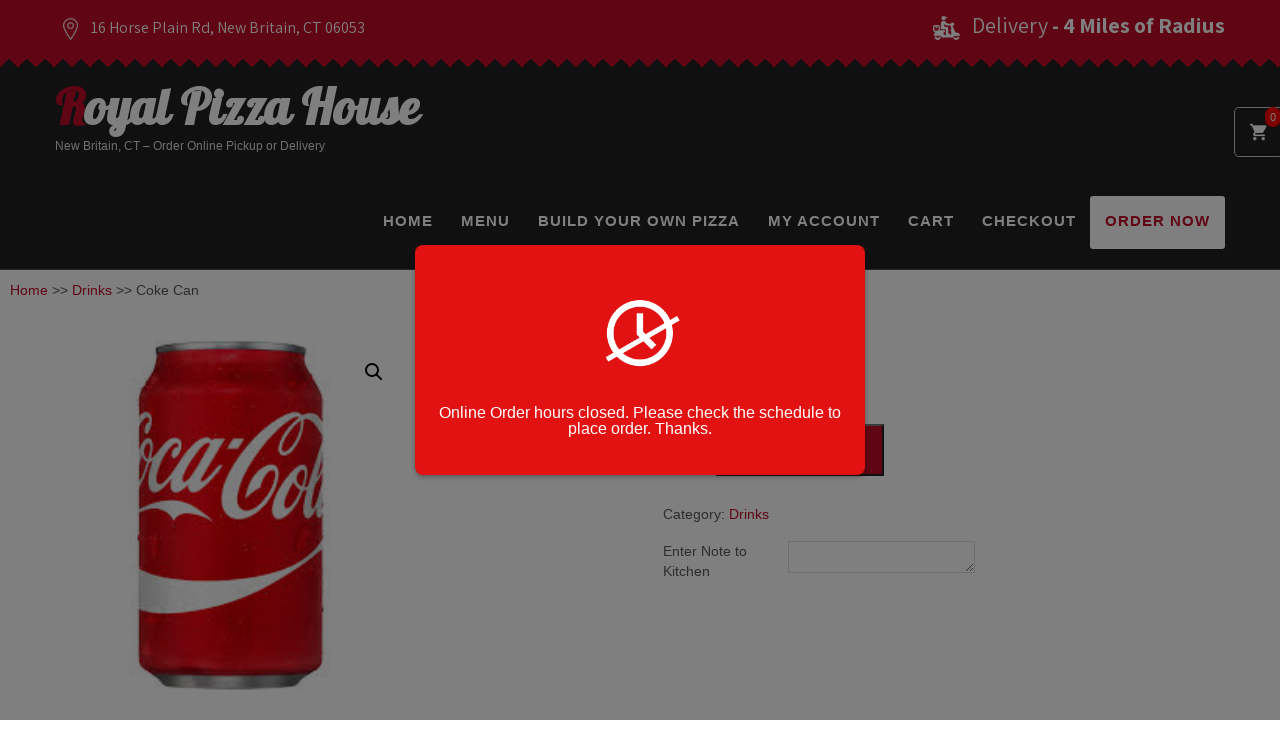

--- FILE ---
content_type: text/html; charset=UTF-8
request_url: https://royalpizzanb.com/product/pepsi-can/
body_size: 12276
content:
<!DOCTYPE html>
<html lang="en-US">
<head>
<meta charset="UTF-8">
<meta name="viewport" content="width=device-width, initial-scale=1">
<link rel="profile" href="http://gmpg.org/xfn/11">
<link rel="pingback" href="https://royalpizzanb.com/xmlrpc.php">
<title>Coke Can &#8211; Royal Pizza House</title>
<meta name='robots' content='max-image-preview:large'/>
	<style>img:is([sizes="auto" i], [sizes^="auto," i]) {contain-intrinsic-size:3000px 1500px}</style>
	<link rel='dns-prefetch' href='//www.google.com'/>
<link rel='dns-prefetch' href='//fonts.googleapis.com'/>
<link rel="alternate" type="application/rss+xml" title="Royal Pizza House &raquo; Feed" href="https://royalpizzanb.com/feed/"/>
<link rel="alternate" type="application/rss+xml" title="Royal Pizza House &raquo; Comments Feed" href="https://royalpizzanb.com/comments/feed/"/>
<script type="text/javascript">//<![CDATA[
window._wpemojiSettings={"baseUrl":"https:\/\/s.w.org\/images\/core\/emoji\/16.0.1\/72x72\/","ext":".png","svgUrl":"https:\/\/s.w.org\/images\/core\/emoji\/16.0.1\/svg\/","svgExt":".svg","source":{"concatemoji":"https:\/\/royalpizzanb.com\/wp-includes\/js\/wp-emoji-release.min.js?ver=6.8.3"}};!function(s,n){var o,i,e;function c(e){try{var t={supportTests:e,timestamp:(new Date).valueOf()};sessionStorage.setItem(o,JSON.stringify(t))}catch(e){}}function p(e,t,n){e.clearRect(0,0,e.canvas.width,e.canvas.height),e.fillText(t,0,0);var t=new Uint32Array(e.getImageData(0,0,e.canvas.width,e.canvas.height).data),a=(e.clearRect(0,0,e.canvas.width,e.canvas.height),e.fillText(n,0,0),new Uint32Array(e.getImageData(0,0,e.canvas.width,e.canvas.height).data));return t.every(function(e,t){return e===a[t]})}function u(e,t){e.clearRect(0,0,e.canvas.width,e.canvas.height),e.fillText(t,0,0);for(var n=e.getImageData(16,16,1,1),a=0;a<n.data.length;a++)if(0!==n.data[a])return!1;return!0}function f(e,t,n,a){switch(t){case"flag":return n(e,"\ud83c\udff3\ufe0f\u200d\u26a7\ufe0f","\ud83c\udff3\ufe0f\u200b\u26a7\ufe0f")?!1:!n(e,"\ud83c\udde8\ud83c\uddf6","\ud83c\udde8\u200b\ud83c\uddf6")&&!n(e,"\ud83c\udff4\udb40\udc67\udb40\udc62\udb40\udc65\udb40\udc6e\udb40\udc67\udb40\udc7f","\ud83c\udff4\u200b\udb40\udc67\u200b\udb40\udc62\u200b\udb40\udc65\u200b\udb40\udc6e\u200b\udb40\udc67\u200b\udb40\udc7f");case"emoji":return!a(e,"\ud83e\udedf")}return!1}function g(e,t,n,a){var r="undefined"!=typeof WorkerGlobalScope&&self instanceof WorkerGlobalScope?new OffscreenCanvas(300,150):s.createElement("canvas"),o=r.getContext("2d",{willReadFrequently:!0}),i=(o.textBaseline="top",o.font="600 32px Arial",{});return e.forEach(function(e){i[e]=t(o,e,n,a)}),i}function t(e){var t=s.createElement("script");t.src=e,t.defer=!0,s.head.appendChild(t)}"undefined"!=typeof Promise&&(o="wpEmojiSettingsSupports",i=["flag","emoji"],n.supports={everything:!0,everythingExceptFlag:!0},e=new Promise(function(e){s.addEventListener("DOMContentLoaded",e,{once:!0})}),new Promise(function(t){var n=function(){try{var e=JSON.parse(sessionStorage.getItem(o));if("object"==typeof e&&"number"==typeof e.timestamp&&(new Date).valueOf()<e.timestamp+604800&&"object"==typeof e.supportTests)return e.supportTests}catch(e){}return null}();if(!n){if("undefined"!=typeof Worker&&"undefined"!=typeof OffscreenCanvas&&"undefined"!=typeof URL&&URL.createObjectURL&&"undefined"!=typeof Blob)try{var e="postMessage("+g.toString()+"("+[JSON.stringify(i),f.toString(),p.toString(),u.toString()].join(",")+"));",a=new Blob([e],{type:"text/javascript"}),r=new Worker(URL.createObjectURL(a),{name:"wpTestEmojiSupports"});return void(r.onmessage=function(e){c(n=e.data),r.terminate(),t(n)})}catch(e){}c(n=g(i,f,p,u))}t(n)}).then(function(e){for(var t in e)n.supports[t]=e[t],n.supports.everything=n.supports.everything&&n.supports[t],"flag"!==t&&(n.supports.everythingExceptFlag=n.supports.everythingExceptFlag&&n.supports[t]);n.supports.everythingExceptFlag=n.supports.everythingExceptFlag&&!n.supports.flag,n.DOMReady=!1,n.readyCallback=function(){n.DOMReady=!0}}).then(function(){return e}).then(function(){var e;n.supports.everything||(n.readyCallback(),(e=n.source||{}).concatemoji?t(e.concatemoji):e.wpemoji&&e.twemoji&&(t(e.twemoji),t(e.wpemoji)))}))}((window,document),window._wpemojiSettings);
//]]></script>
<style id='wp-emoji-styles-inline-css' type='text/css'>img.wp-smiley,img.emoji{display:inline!important;border:none!important;box-shadow:none!important;height:1em!important;width:1em!important;margin:0 .07em!important;vertical-align:-.1em!important;background:none!important;padding:0!important}</style>
<link rel='stylesheet' id='wp-block-library-css' href='https://royalpizzanb.com/wp-includes/css/dist/block-library/style.min.css?ver=6.8.3' type='text/css' media='all'/>
<style id='classic-theme-styles-inline-css' type='text/css'>.wp-block-button__link{color:#fff;background-color:#32373c;border-radius:9999px;box-shadow:none;text-decoration:none;padding:calc(.667em + 2px) calc(1.333em + 2px);font-size:1.125em}.wp-block-file__button{background:#32373c;color:#fff;text-decoration:none}</style>
<style id='global-styles-inline-css' type='text/css'>:root{--wp--preset--aspect-ratio--square:1;--wp--preset--aspect-ratio--4-3: 4/3;--wp--preset--aspect-ratio--3-4: 3/4;--wp--preset--aspect-ratio--3-2: 3/2;--wp--preset--aspect-ratio--2-3: 2/3;--wp--preset--aspect-ratio--16-9: 16/9;--wp--preset--aspect-ratio--9-16: 9/16;--wp--preset--color--black:#000;--wp--preset--color--cyan-bluish-gray:#abb8c3;--wp--preset--color--white:#fff;--wp--preset--color--pale-pink:#f78da7;--wp--preset--color--vivid-red:#cf2e2e;--wp--preset--color--luminous-vivid-orange:#ff6900;--wp--preset--color--luminous-vivid-amber:#fcb900;--wp--preset--color--light-green-cyan:#7bdcb5;--wp--preset--color--vivid-green-cyan:#00d084;--wp--preset--color--pale-cyan-blue:#8ed1fc;--wp--preset--color--vivid-cyan-blue:#0693e3;--wp--preset--color--vivid-purple:#9b51e0;--wp--preset--gradient--vivid-cyan-blue-to-vivid-purple:linear-gradient(135deg,rgba(6,147,227,1) 0%,#9b51e0 100%);--wp--preset--gradient--light-green-cyan-to-vivid-green-cyan:linear-gradient(135deg,#7adcb4 0%,#00d082 100%);--wp--preset--gradient--luminous-vivid-amber-to-luminous-vivid-orange:linear-gradient(135deg,rgba(252,185,0,1) 0%,rgba(255,105,0,1) 100%);--wp--preset--gradient--luminous-vivid-orange-to-vivid-red:linear-gradient(135deg,rgba(255,105,0,1) 0%,#cf2e2e 100%);--wp--preset--gradient--very-light-gray-to-cyan-bluish-gray:linear-gradient(135deg,#eee 0%,#a9b8c3 100%);--wp--preset--gradient--cool-to-warm-spectrum:linear-gradient(135deg,#4aeadc 0%,#9778d1 20%,#cf2aba 40%,#ee2c82 60%,#fb6962 80%,#fef84c 100%);--wp--preset--gradient--blush-light-purple:linear-gradient(135deg,#ffceec 0%,#9896f0 100%);--wp--preset--gradient--blush-bordeaux:linear-gradient(135deg,#fecda5 0%,#fe2d2d 50%,#6b003e 100%);--wp--preset--gradient--luminous-dusk:linear-gradient(135deg,#ffcb70 0%,#c751c0 50%,#4158d0 100%);--wp--preset--gradient--pale-ocean:linear-gradient(135deg,#fff5cb 0%,#b6e3d4 50%,#33a7b5 100%);--wp--preset--gradient--electric-grass:linear-gradient(135deg,#caf880 0%,#71ce7e 100%);--wp--preset--gradient--midnight:linear-gradient(135deg,#020381 0%,#2874fc 100%);--wp--preset--font-size--small:13px;--wp--preset--font-size--medium:20px;--wp--preset--font-size--large:36px;--wp--preset--font-size--x-large:42px;--wp--preset--font-family--inter:"Inter" , sans-serif;--wp--preset--font-family--cardo:Cardo;--wp--preset--spacing--20:.44rem;--wp--preset--spacing--30:.67rem;--wp--preset--spacing--40:1rem;--wp--preset--spacing--50:1.5rem;--wp--preset--spacing--60:2.25rem;--wp--preset--spacing--70:3.38rem;--wp--preset--spacing--80:5.06rem;--wp--preset--shadow--natural:6px 6px 9px rgba(0,0,0,.2);--wp--preset--shadow--deep:12px 12px 50px rgba(0,0,0,.4);--wp--preset--shadow--sharp:6px 6px 0 rgba(0,0,0,.2);--wp--preset--shadow--outlined:6px 6px 0 -3px rgba(255,255,255,1) , 6px 6px rgba(0,0,0,1);--wp--preset--shadow--crisp:6px 6px 0 rgba(0,0,0,1)}:where(.is-layout-flex){gap:.5em}:where(.is-layout-grid){gap:.5em}body .is-layout-flex{display:flex}.is-layout-flex{flex-wrap:wrap;align-items:center}.is-layout-flex > :is(*, div){margin:0}body .is-layout-grid{display:grid}.is-layout-grid > :is(*, div){margin:0}:where(.wp-block-columns.is-layout-flex){gap:2em}:where(.wp-block-columns.is-layout-grid){gap:2em}:where(.wp-block-post-template.is-layout-flex){gap:1.25em}:where(.wp-block-post-template.is-layout-grid){gap:1.25em}.has-black-color{color:var(--wp--preset--color--black)!important}.has-cyan-bluish-gray-color{color:var(--wp--preset--color--cyan-bluish-gray)!important}.has-white-color{color:var(--wp--preset--color--white)!important}.has-pale-pink-color{color:var(--wp--preset--color--pale-pink)!important}.has-vivid-red-color{color:var(--wp--preset--color--vivid-red)!important}.has-luminous-vivid-orange-color{color:var(--wp--preset--color--luminous-vivid-orange)!important}.has-luminous-vivid-amber-color{color:var(--wp--preset--color--luminous-vivid-amber)!important}.has-light-green-cyan-color{color:var(--wp--preset--color--light-green-cyan)!important}.has-vivid-green-cyan-color{color:var(--wp--preset--color--vivid-green-cyan)!important}.has-pale-cyan-blue-color{color:var(--wp--preset--color--pale-cyan-blue)!important}.has-vivid-cyan-blue-color{color:var(--wp--preset--color--vivid-cyan-blue)!important}.has-vivid-purple-color{color:var(--wp--preset--color--vivid-purple)!important}.has-black-background-color{background-color:var(--wp--preset--color--black)!important}.has-cyan-bluish-gray-background-color{background-color:var(--wp--preset--color--cyan-bluish-gray)!important}.has-white-background-color{background-color:var(--wp--preset--color--white)!important}.has-pale-pink-background-color{background-color:var(--wp--preset--color--pale-pink)!important}.has-vivid-red-background-color{background-color:var(--wp--preset--color--vivid-red)!important}.has-luminous-vivid-orange-background-color{background-color:var(--wp--preset--color--luminous-vivid-orange)!important}.has-luminous-vivid-amber-background-color{background-color:var(--wp--preset--color--luminous-vivid-amber)!important}.has-light-green-cyan-background-color{background-color:var(--wp--preset--color--light-green-cyan)!important}.has-vivid-green-cyan-background-color{background-color:var(--wp--preset--color--vivid-green-cyan)!important}.has-pale-cyan-blue-background-color{background-color:var(--wp--preset--color--pale-cyan-blue)!important}.has-vivid-cyan-blue-background-color{background-color:var(--wp--preset--color--vivid-cyan-blue)!important}.has-vivid-purple-background-color{background-color:var(--wp--preset--color--vivid-purple)!important}.has-black-border-color{border-color:var(--wp--preset--color--black)!important}.has-cyan-bluish-gray-border-color{border-color:var(--wp--preset--color--cyan-bluish-gray)!important}.has-white-border-color{border-color:var(--wp--preset--color--white)!important}.has-pale-pink-border-color{border-color:var(--wp--preset--color--pale-pink)!important}.has-vivid-red-border-color{border-color:var(--wp--preset--color--vivid-red)!important}.has-luminous-vivid-orange-border-color{border-color:var(--wp--preset--color--luminous-vivid-orange)!important}.has-luminous-vivid-amber-border-color{border-color:var(--wp--preset--color--luminous-vivid-amber)!important}.has-light-green-cyan-border-color{border-color:var(--wp--preset--color--light-green-cyan)!important}.has-vivid-green-cyan-border-color{border-color:var(--wp--preset--color--vivid-green-cyan)!important}.has-pale-cyan-blue-border-color{border-color:var(--wp--preset--color--pale-cyan-blue)!important}.has-vivid-cyan-blue-border-color{border-color:var(--wp--preset--color--vivid-cyan-blue)!important}.has-vivid-purple-border-color{border-color:var(--wp--preset--color--vivid-purple)!important}.has-vivid-cyan-blue-to-vivid-purple-gradient-background{background:var(--wp--preset--gradient--vivid-cyan-blue-to-vivid-purple)!important}.has-light-green-cyan-to-vivid-green-cyan-gradient-background{background:var(--wp--preset--gradient--light-green-cyan-to-vivid-green-cyan)!important}.has-luminous-vivid-amber-to-luminous-vivid-orange-gradient-background{background:var(--wp--preset--gradient--luminous-vivid-amber-to-luminous-vivid-orange)!important}.has-luminous-vivid-orange-to-vivid-red-gradient-background{background:var(--wp--preset--gradient--luminous-vivid-orange-to-vivid-red)!important}.has-very-light-gray-to-cyan-bluish-gray-gradient-background{background:var(--wp--preset--gradient--very-light-gray-to-cyan-bluish-gray)!important}.has-cool-to-warm-spectrum-gradient-background{background:var(--wp--preset--gradient--cool-to-warm-spectrum)!important}.has-blush-light-purple-gradient-background{background:var(--wp--preset--gradient--blush-light-purple)!important}.has-blush-bordeaux-gradient-background{background:var(--wp--preset--gradient--blush-bordeaux)!important}.has-luminous-dusk-gradient-background{background:var(--wp--preset--gradient--luminous-dusk)!important}.has-pale-ocean-gradient-background{background:var(--wp--preset--gradient--pale-ocean)!important}.has-electric-grass-gradient-background{background:var(--wp--preset--gradient--electric-grass)!important}.has-midnight-gradient-background{background:var(--wp--preset--gradient--midnight)!important}.has-small-font-size{font-size:var(--wp--preset--font-size--small)!important}.has-medium-font-size{font-size:var(--wp--preset--font-size--medium)!important}.has-large-font-size{font-size:var(--wp--preset--font-size--large)!important}.has-x-large-font-size{font-size:var(--wp--preset--font-size--x-large)!important}:where(.wp-block-post-template.is-layout-flex){gap:1.25em}:where(.wp-block-post-template.is-layout-grid){gap:1.25em}:where(.wp-block-columns.is-layout-flex){gap:2em}:where(.wp-block-columns.is-layout-grid){gap:2em}:root :where(.wp-block-pullquote){font-size:1.5em;line-height:1.6}</style>
<link rel='stylesheet' id='zh_frontend-css' href='https://royalpizzanb.com/wp-content/plugins/order-hours-scheduler-for-woocommerce/assets/bundles/styles/frontend.css?ver=4.3.24' type='text/css' media='all'/>
<link rel='stylesheet' id='pizzatime-jquery-ui.min.css-css' href='https://royalpizzanb.com/wp-content/plugins/pizzatime/includes/ext/jquery-ui/themes/default/jquery-ui.min.css?ver=1.1.7.7' type='text/css' media='all'/>
<link rel='stylesheet' id='pizzatime-jquery-ui.theme.min.css-css' href='https://royalpizzanb.com/wp-content/plugins/pizzatime/includes/ext/jquery-ui/themes/default/jquery-ui.theme.min.css?ver=1.1.7.7' type='text/css' media='all'/>
<link rel='stylesheet' id='pizzatime-jquery-ui.structure.min.css-css' href='https://royalpizzanb.com/wp-content/plugins/pizzatime/includes/ext/jquery-ui/themes/default/jquery-ui.structure.min.css?ver=1.1.7.7' type='text/css' media='all'/>
<link rel='stylesheet' id='pizzatime-frontend.css-css' href='https://royalpizzanb.com/wp-content/plugins/pizzatime/includes/css/pizzatime-frontend.css?ver=1.1.7.7' type='text/css' media='all'/>
<link rel='stylesheet' id='photoswipe-css' href='https://royalpizzanb.com/wp-content/plugins/woocommerce/assets/css/photoswipe/photoswipe.min.css?ver=9.7.2' type='text/css' media='all'/>
<link rel='stylesheet' id='photoswipe-default-skin-css' href='https://royalpizzanb.com/wp-content/plugins/woocommerce/assets/css/photoswipe/default-skin/default-skin.min.css?ver=9.7.2' type='text/css' media='all'/>
<link rel='stylesheet' id='woocommerce-layout-css' href='https://royalpizzanb.com/wp-content/plugins/woocommerce/assets/css/woocommerce-layout.css?ver=9.7.2' type='text/css' media='all'/>
<link rel='stylesheet' id='woocommerce-smallscreen-css' href='https://royalpizzanb.com/wp-content/plugins/woocommerce/assets/css/woocommerce-smallscreen.css?ver=9.7.2' type='text/css' media='only screen and (max-width: 768px)'/>
<link rel='stylesheet' id='woocommerce-general-css' href='https://royalpizzanb.com/wp-content/plugins/woocommerce/assets/css/woocommerce.css?ver=9.7.2' type='text/css' media='all'/>
<style id='woocommerce-inline-inline-css' type='text/css'>.woocommerce form .form-row .required{visibility:visible}</style>
<link rel='stylesheet' id='brands-styles-css' href='https://royalpizzanb.com/wp-content/plugins/woocommerce/assets/css/brands.css?ver=9.7.2' type='text/css' media='all'/>
<link rel='stylesheet' id='pizza-lite-font-css' href='//fonts.googleapis.com/css?family=Roboto+Condensed%3A300%2C400%2C600%2C700%2C800%2C900%7CLato%3A100%2C100i%2C300%2C300i%2C400%2C400i%2C700%2C700i%2C900%2C900i%7CRoboto%3A100%2C100i%2C300%2C300i%2C400%2C400i%2C500%2C500i%2C700%2C700i%2C900%2C900i%7CGreat+Vibes%3A400%7COpen+Sans%3A300%2C300i%2C400%2C400i%2C600%2C600i%2C700%2C700i%2C800%2C800i%7CAssistant%3A200%2C300%2C400%2C600%2C700%2C800%7CPattaya%3A400&#038;ver=6.8.3' type='text/css' media='all'/>
<link rel='stylesheet' id='pizza-lite-basic-style-css' href='https://royalpizzanb.com/wp-content/themes/pizza-lite/style.css?ver=6.8.3' type='text/css' media='all'/>
<link rel='stylesheet' id='pizza-lite-editor-style-css' href='https://royalpizzanb.com/wp-content/themes/pizza-lite/editor-style.css?ver=6.8.3' type='text/css' media='all'/>
<link rel='stylesheet' id='nivo-slider-css' href='https://royalpizzanb.com/wp-content/themes/pizza-lite/css/nivo-slider.css?ver=6.8.3' type='text/css' media='all'/>
<link rel='stylesheet' id='pizza-lite-main-style-css' href='https://royalpizzanb.com/wp-content/themes/pizza-lite/css/responsive.css?ver=6.8.3' type='text/css' media='all'/>
<link rel='stylesheet' id='pizza-lite-base-style-css' href='https://royalpizzanb.com/wp-content/themes/pizza-lite/css/style_base.css?ver=6.8.3' type='text/css' media='all'/>
<link rel='stylesheet' id='pizza-lite-custom-style-css' href='https://royalpizzanb.com/wp-content/themes/pizza-lite/css/pizza-lite-custom-style.css?ver=6.8.3' type='text/css' media='all'/>
<style id='pizza-lite-custom-style-inline-css' type='text/css'>#sidebar ul li a:hover,.cols-3 ul li a:hover,.cols-3 ul li.current_page_item a,.phone-no strong,.left a:hover,.blog_lists h4 a:hover,.recent-post h6 a:hover,.recent-post a:hover,.design-by a,.logo h2:first-letter,.fancy-title h2 span,.postmeta a:hover,.recent-post .morebtn:hover,.sitenav ul li a:hover,.sitenav ul li.current_page_item a,.sitenav ul li.menu-item-has-children.hover,.sitenav ul li.current-menu-parent a.parent{color:  !important}.pagination .nav-links span.current,.pagination .nav-links a:hover,#commentform input#submit:hover,.nivo-controlNav a.active,.wpcf7 input[type="submit"],a.ReadMore,.slide_info .slide_more,.nivo-directionNav a:hover,.section2button,input.search-submit{background-color:  !important}.sitenav ul li a:hover{border-bottom-color:}</style>
<link rel='stylesheet' id='msl-main-css' href='https://royalpizzanb.com/wp-content/plugins/master-slider/public/assets/css/masterslider.main.css?ver=3.11.0' type='text/css' media='all'/>
<link rel='stylesheet' id='msl-custom-css' href='https://royalpizzanb.com/wp-content/uploads/master-slider/custom.css?ver=8.3' type='text/css' media='all'/>
<script type="text/javascript" src="https://royalpizzanb.com/wp-includes/js/jquery/jquery.min.js?ver=3.7.1" id="jquery-core-js"></script>
<script type="text/javascript" src="https://royalpizzanb.com/wp-includes/js/jquery/jquery-migrate.min.js?ver=3.4.1" id="jquery-migrate-js"></script>
<script type="text/javascript" src="https://royalpizzanb.com/wp-content/plugins/pizzatime/includes/ext/jquery-ui/jquery-ui.min.js?ver=1.1.7.7" id="pizzatime-jquery-ui.js-js"></script>
<script type="text/javascript" src="https://royalpizzanb.com/wp-content/plugins/pizzatime/includes/ext/accounting/accounting.min.js?ver=1.1.7.7" id="accounting.js-js"></script>
<script type="text/javascript" src="https://royalpizzanb.com/wp-content/plugins/pizzatime/includes/ext/sticky-element/jquery.stickyelement.js?ver=1.1.7.7" id="jquery.stickyelement.js-js"></script>
<script type="text/javascript" id="pizzatime-frontend.js-js-extra">//<![CDATA[
var pizzatime={"maximum_ingredients":"","price_against_ingredient":"0","adjust_position":"1","currency_symbol":"$","currency_position":"left","thousand_sep":",","decimal_sep":".","price_num_decimals":"2","show_reviews":"1","show_fade":"0","sticky_menu_offset":"0","all_tabs_expandable":"on","all_tabs_open":"","text_left":"Left","text_right":"Right","text_extra":"Extra","text_maximum":"You have exceeded the maximum number of ingredients ().","text_maximum_per_section":"You have exceeded the maximum number of ingredients for this section."};
//]]></script>
<script type="text/javascript" src="https://royalpizzanb.com/wp-content/plugins/pizzatime/includes/js/pizzatime-frontend.js?ver=1.1.7.7" id="pizzatime-frontend.js-js"></script>
<script type="text/javascript" src="https://royalpizzanb.com/wp-content/plugins/recaptcha-woo/js/rcfwc.js?ver=1.0" id="rcfwc-js-js" defer="defer" data-wp-strategy="defer"></script>
<script type="text/javascript" src="https://www.google.com/recaptcha/api.js?hl=en_US" id="recaptcha-js" defer="defer" data-wp-strategy="defer"></script>
<script type="text/javascript" src="https://royalpizzanb.com/wp-content/plugins/woocommerce/assets/js/jquery-blockui/jquery.blockUI.min.js?ver=2.7.0-wc.9.7.2" id="jquery-blockui-js" defer="defer" data-wp-strategy="defer"></script>
<script type="text/javascript" id="wc-add-to-cart-js-extra">//<![CDATA[
var wc_add_to_cart_params={"ajax_url":"\/wp-admin\/admin-ajax.php","wc_ajax_url":"\/?wc-ajax=%%endpoint%%","i18n_view_cart":"View cart","cart_url":"https:\/\/royalpizzanb.com\/cart\/","is_cart":"","cart_redirect_after_add":"no"};
//]]></script>
<script type="text/javascript" src="https://royalpizzanb.com/wp-content/plugins/woocommerce/assets/js/frontend/add-to-cart.min.js?ver=9.7.2" id="wc-add-to-cart-js" defer="defer" data-wp-strategy="defer"></script>
<script type="text/javascript" src="https://royalpizzanb.com/wp-content/plugins/woocommerce/assets/js/zoom/jquery.zoom.min.js?ver=1.7.21-wc.9.7.2" id="zoom-js" defer="defer" data-wp-strategy="defer"></script>
<script type="text/javascript" src="https://royalpizzanb.com/wp-content/plugins/woocommerce/assets/js/flexslider/jquery.flexslider.min.js?ver=2.7.2-wc.9.7.2" id="flexslider-js" defer="defer" data-wp-strategy="defer"></script>
<script type="text/javascript" src="https://royalpizzanb.com/wp-content/plugins/woocommerce/assets/js/photoswipe/photoswipe.min.js?ver=4.1.1-wc.9.7.2" id="photoswipe-js" defer="defer" data-wp-strategy="defer"></script>
<script type="text/javascript" src="https://royalpizzanb.com/wp-content/plugins/woocommerce/assets/js/photoswipe/photoswipe-ui-default.min.js?ver=4.1.1-wc.9.7.2" id="photoswipe-ui-default-js" defer="defer" data-wp-strategy="defer"></script>
<script type="text/javascript" id="wc-single-product-js-extra">//<![CDATA[
var wc_single_product_params={"i18n_required_rating_text":"Please select a rating","i18n_rating_options":["1 of 5 stars","2 of 5 stars","3 of 5 stars","4 of 5 stars","5 of 5 stars"],"i18n_product_gallery_trigger_text":"View full-screen image gallery","review_rating_required":"yes","flexslider":{"rtl":false,"animation":"slide","smoothHeight":true,"directionNav":false,"controlNav":"thumbnails","slideshow":false,"animationSpeed":500,"animationLoop":false,"allowOneSlide":false},"zoom_enabled":"1","zoom_options":[],"photoswipe_enabled":"1","photoswipe_options":{"shareEl":false,"closeOnScroll":false,"history":false,"hideAnimationDuration":0,"showAnimationDuration":0},"flexslider_enabled":"1"};
//]]></script>
<script type="text/javascript" src="https://royalpizzanb.com/wp-content/plugins/woocommerce/assets/js/frontend/single-product.min.js?ver=9.7.2" id="wc-single-product-js" defer="defer" data-wp-strategy="defer"></script>
<script type="text/javascript" src="https://royalpizzanb.com/wp-content/plugins/woocommerce/assets/js/js-cookie/js.cookie.min.js?ver=2.1.4-wc.9.7.2" id="js-cookie-js" defer="defer" data-wp-strategy="defer"></script>
<script type="text/javascript" id="woocommerce-js-extra">//<![CDATA[
var woocommerce_params={"ajax_url":"\/wp-admin\/admin-ajax.php","wc_ajax_url":"\/?wc-ajax=%%endpoint%%","i18n_password_show":"Show password","i18n_password_hide":"Hide password"};
//]]></script>
<script type="text/javascript" src="https://royalpizzanb.com/wp-content/plugins/woocommerce/assets/js/frontend/woocommerce.min.js?ver=9.7.2" id="woocommerce-js" defer="defer" data-wp-strategy="defer"></script>
<script type="text/javascript" src="https://royalpizzanb.com/wp-content/themes/pizza-lite/js/jquery.nivo.slider.js?ver=6.8.3" id="jquery-nivo-js"></script>
<script type="text/javascript" src="https://royalpizzanb.com/wp-content/themes/pizza-lite/js/custom.js?ver=6.8.3" id="pizza-lite-custom-js-js"></script>
<link rel="https://api.w.org/" href="https://royalpizzanb.com/wp-json/"/><link rel="alternate" title="JSON" type="application/json" href="https://royalpizzanb.com/wp-json/wp/v2/product/2493"/><link rel="EditURI" type="application/rsd+xml" title="RSD" href="https://royalpizzanb.com/xmlrpc.php?rsd"/>
<meta name="generator" content="WordPress 6.8.3"/>
<meta name="generator" content="WooCommerce 9.7.2"/>
<link rel="canonical" href="https://royalpizzanb.com/product/pepsi-can/"/>
<link rel='shortlink' href='https://royalpizzanb.com/?p=2493'/>
<link rel="alternate" title="oEmbed (JSON)" type="application/json+oembed" href="https://royalpizzanb.com/wp-json/oembed/1.0/embed?url=https%3A%2F%2Froyalpizzanb.com%2Fproduct%2Fpepsi-can%2F"/>
<link rel="alternate" title="oEmbed (XML)" type="text/xml+oembed" href="https://royalpizzanb.com/wp-json/oembed/1.0/embed?url=https%3A%2F%2Froyalpizzanb.com%2Fproduct%2Fpepsi-can%2F&#038;format=xml"/>
<script>var ms_grabbing_curosr='https://royalpizzanb.com/wp-content/plugins/master-slider/public/assets/css/common/grabbing.cur',ms_grab_curosr='https://royalpizzanb.com/wp-content/plugins/master-slider/public/assets/css/common/grab.cur';</script>
<meta name="generator" content="MasterSlider 3.11.0 - Responsive Touch Image Slider | avt.li/msf"/>
	<noscript><style>.woocommerce-product-gallery{opacity:1!important}</style></noscript>
		<style type="text/css"></style>
	<style class='wp-fonts-local' type='text/css'>@font-face{font-family:Inter;font-style:normal;font-weight:300 900;font-display:fallback;src:url(https://royalpizzanb.com/wp-content/plugins/woocommerce/assets/fonts/Inter-VariableFont_slnt,wght.woff2) format('woff2');font-stretch:normal}@font-face{font-family:Cardo;font-style:normal;font-weight:400;font-display:fallback;src:url(https://royalpizzanb.com/wp-content/plugins/woocommerce/assets/fonts/cardo_normal_400.woff2) format('woff2')}</style>
<link rel="icon" href="https://royalpizzanb.com/wp-content/uploads/2024/11/cropped-Logo-32x32.jpeg" sizes="32x32"/>
<link rel="icon" href="https://royalpizzanb.com/wp-content/uploads/2024/11/cropped-Logo-192x192.jpeg" sizes="192x192"/>
<link rel="apple-touch-icon" href="https://royalpizzanb.com/wp-content/uploads/2024/11/cropped-Logo-180x180.jpeg"/>
<meta name="msapplication-TileImage" content="https://royalpizzanb.com/wp-content/uploads/2024/11/cropped-Logo-270x270.jpeg"/>
		<style type="text/css" id="wp-custom-css">#sectionone{padding-top:0}.home_sectionone_content div.fancy-title{display:none}.home_sectionone_content div.section2button{display:none}#footer-wrapper div.rowfooter{margin:0}#footer-wrapper div.rowfooter div.footercols1 h4{font-size:35px}.store-timing{font-size:19px;float:right;margin-left:-100%}#menu-item-996 a{background-color:#fff;color:#c10a28;padding:15px;border-radius:3px}#menu-item-996 a:hover{background-color:#c10a28!important;color:#fff!important}.mobile_order_button{display:none}@media only screen and (max-width:600px){#menu-item-996{display:none}.order_now_button{background-color:#fff;color:#c10a28;padding:15px;border-radius:3px;font-weight:bold}.order_now_button:hover{background-color:#c10a28!important;color:#fff!important}.mobile_order_button{width:100%;text-align:center;margin-bottom:20px;margin-top:13px;display:block}.logo .site-title{line-height:50px}}@media only screen and (max-width:800px){.store-timing{float:none;margin-left:0}.govt_instructions{width:98%!important}}.govt_instructions{text-align:center;margin:0 auto;width:50%}</style>
		</head>
<body class="wp-singular product-template-default single single-product postid-2493 wp-theme-pizza-lite theme-pizza-lite _masterslider _ms_version_3.11.0 woocommerce woocommerce-page woocommerce-no-js zhours-closed-store">
<div class="header">	
<div class="head-info-area">
        	<div class="center">
            	            	<div class="left">
                <span class="phntp"><img src="https://royalpizzanb.com/wp-content/themes/pizza-lite/images/location.png"> 16 Horse Plain Rd, New Britain, CT 06053</span></div>   
                   
                          				
                <div class="right">
                <span class="suptp"><img src="https://royalpizzanb.com/wp-content/themes/pizza-lite/images/delivery-icon.png"> Delivery <strong>- 4 Miles of Radius</strong></span></div>
                                
                <div class="clear"></div>                
            </div>
        <div class="zig-zag-bottom"></div>
        </div>
  <div class="clear"></div>
  <div class="container">
	<div class="cart-icon-head">
		<a href="/cart"><img src="/wp-content/themes/pizza-lite/images/shopping_cart_white_192x192.png"/></a> 
		<div class="header-cart-count">0</div>
	</div> 
  <div class="clear"></div>      
    <div class="logo">
		        <div class="clear"></div>
		        <a href="https://royalpizzanb.com/">
        <h2 class="site-title">Royal Pizza House</h2>
                <p class="site-description">New Britain, CT &#8211; Order Online Pickup or Delivery</p>                          
                </a>
    </div>
		<div class="mobile_order_button">
			<a href="/menu-list" class="order_now_button">ORDER NOW</a> 
		</div>
         <div class="toggle"><a class="toggleMenu" href="#" style="display:none;">Menu</a></div> 
        <div class="sitenav">
          <div class="menu-min-menu-container"><ul id="menu-min-menu" class="menu"><li id="menu-item-679" class="menu-item menu-item-type-custom menu-item-object-custom menu-item-home menu-item-679"><a href="http://royalpizzanb.com">Home</a></li>
<li id="menu-item-915" class="menu-item menu-item-type-post_type menu-item-object-page menu-item-915"><a href="https://royalpizzanb.com/menu-list/">Menu</a></li>
<li id="menu-item-1288" class="menu-item menu-item-type-post_type menu-item-object-product menu-item-1288"><a href="https://royalpizzanb.com/product/pizza/">Build Your Own Pizza</a></li>
<li id="menu-item-1316" class="menu-item menu-item-type-post_type menu-item-object-page menu-item-1316"><a href="https://royalpizzanb.com/my-account/">My Account</a></li>
<li id="menu-item-2225" class="menu-item menu-item-type-post_type menu-item-object-page menu-item-2225"><a href="https://royalpizzanb.com/cart/">Cart</a></li>
<li id="menu-item-1317" class="menu-item menu-item-type-post_type menu-item-object-page menu-item-1317"><a href="https://royalpizzanb.com/checkout/">Checkout</a></li>
<li id="menu-item-996" class="menu-item menu-item-type-custom menu-item-object-custom menu-item-996"><a href="/menu-list">Order Now</a></li>
</ul></div>         
        </div><!-- .sitenav--> 
        <div class="clear"></div> 
  </div> <!-- container -->
</div><!--.header -->
<p style='padding-left:10px;padding-top:10px'><a href='https://royalpizzanb.com'>Home</a>&nbsp;>>&nbsp;<a href='https://royalpizzanb.com/product-category/drinks/'>Drinks</a>&nbsp;>>&nbsp;Coke Can</p><style>.page_content{min-height:400px}</style><div class="container">
    		<div class="page_content">
			<div class="woocommerce-notices-wrapper"></div><div id="product-2493" class="product type-product post-2493 status-publish first instock product_cat-drinks has-post-thumbnail taxable shipping-taxable purchasable product-type-simple">

	<div class="woocommerce-product-gallery woocommerce-product-gallery--with-images woocommerce-product-gallery--columns-4 images" data-columns="4" style="opacity: 0; transition: opacity .25s ease-in-out;">
	<div class="woocommerce-product-gallery__wrapper">
		<div data-thumb="https://royalpizzanb.com/wp-content/uploads/2018/12/Coke-Can-100x100.jpg" data-thumb-alt="Coke Can" data-thumb-srcset="https://royalpizzanb.com/wp-content/uploads/2018/12/Coke-Can-100x100.jpg 100w, https://royalpizzanb.com/wp-content/uploads/2018/12/Coke-Can-150x150.jpg 150w, https://royalpizzanb.com/wp-content/uploads/2018/12/Coke-Can.jpg 225w" data-thumb-sizes="(max-width: 100px) 100vw, 100px" class="woocommerce-product-gallery__image"><a href="https://royalpizzanb.com/wp-content/uploads/2018/12/Coke-Can.jpg"><img width="225" height="225" src="https://royalpizzanb.com/wp-content/uploads/2018/12/Coke-Can.jpg" class="wp-post-image" alt="Coke Can" data-caption="" data-src="https://royalpizzanb.com/wp-content/uploads/2018/12/Coke-Can.jpg" data-large_image="https://royalpizzanb.com/wp-content/uploads/2018/12/Coke-Can.jpg" data-large_image_width="225" data-large_image_height="225" decoding="async" fetchpriority="high" srcset="https://royalpizzanb.com/wp-content/uploads/2018/12/Coke-Can.jpg 225w, https://royalpizzanb.com/wp-content/uploads/2018/12/Coke-Can-150x150.jpg 150w, https://royalpizzanb.com/wp-content/uploads/2018/12/Coke-Can-100x100.jpg 100w" sizes="(max-width: 225px) 100vw, 225px"/></a></div>	</div>
</div>

	<div class="summary entry-summary">
		<h1 class="product_title entry-title">Coke Can</h1><p class="price"><span class="woocommerce-Price-amount amount"><bdi><span class="woocommerce-Price-currencySymbol">&#36;</span>1.49</bdi></span></p>

	
	<form class="cart" action="https://royalpizzanb.com/product/pepsi-can/" method="post" enctype='multipart/form-data'>
		
		<div class="quantity">
		<label class="screen-reader-text" for="quantity_697092a3d5895">Coke Can quantity</label>
	<input type="number" id="quantity_697092a3d5895" class="input-text qty text" name="quantity" value="1" aria-label="Product quantity" min="1" max="" step="1" placeholder="" inputmode="numeric" autocomplete="off"/>
	</div>

		<button type="submit" name="add-to-cart" value="2493" class="single_add_to_cart_button button alt">Add to cart</button>

			</form>

	
<div class="product_meta">

	
	
	<span class="posted_in">Category: <a href="https://royalpizzanb.com/product-category/drinks/" rel="tag">Drinks</a></span>
	
	<div class="wccpf-fields-container woocommerce_product_meta_end"><div class="wccpf-fields-group-container"><div class="wcff-fields-group" data-custom-layout="no" data-group-clonable="yes"><table style="" class="wccpf_fields_table  wccpf_message-wrapper"><tbody><tr><td class="wccpf_label"><label for="wccpf_message">Enter Note to Kitchen</label></td><td class="wccpf_value left"><textarea name="wccpf_message" data-fkey="wccpf_message" data-mandatory="no" data-field-type="textarea" autocomplete="off" data-has_field_rules="no" data-has_pricing_rules="no" data-cloneable="yes" class="wccpf-field " data-pattern="mandatory"></textarea><span class="wccpf-validation-message"></span></td></tr></tbody></table></div></div></div>
</div>
	</div>

	
	<div class="woocommerce-tabs wc-tabs-wrapper">
		<ul class="tabs wc-tabs" role="tablist">
							<li class="wccpf_fields_tab_tab" id="tab-title-wccpf_fields_tab">
					<a href="#tab-wccpf_fields_tab" role="tab" aria-controls="tab-wccpf_fields_tab">
											</a>
				</li>
					</ul>
					<div class="woocommerce-Tabs-panel woocommerce-Tabs-panel--wccpf_fields_tab panel entry-content wc-tab" id="tab-wccpf_fields_tab" role="tabpanel" aria-labelledby="tab-title-wccpf_fields_tab">
				<style>li.wccpf_fields_tab_tab{display:none!important}</style>			</div>
		
			</div>


	<section class="related products">

					<h2>Related products</h2>
				<ul class="products columns-4">

			
					<li class="product type-product post-5122 status-publish first instock product_cat-drinks has-post-thumbnail taxable shipping-taxable purchasable product-type-simple">
	<a href="https://royalpizzanb.com/product/snapple-kiwi/" class="woocommerce-LoopProduct-link woocommerce-loop-product__link"><img width="150" height="150" src="https://royalpizzanb.com/wp-content/uploads/2019/11/Snapple-Kiwi-150x150.jpg" class="attachment-woocommerce_thumbnail size-woocommerce_thumbnail" alt="" decoding="async" srcset="https://royalpizzanb.com/wp-content/uploads/2019/11/Snapple-Kiwi-150x150.jpg 150w, https://royalpizzanb.com/wp-content/uploads/2019/11/Snapple-Kiwi-100x100.jpg 100w, https://royalpizzanb.com/wp-content/uploads/2019/11/Snapple-Kiwi.jpg 225w" sizes="(max-width: 150px) 100vw, 150px"/><h2 class="woocommerce-loop-product__title">Snapple Kiwi Strawberry</h2>
	<span class="price"><span class="woocommerce-Price-amount amount"><bdi><span class="woocommerce-Price-currencySymbol">&#36;</span>2.49</bdi></span></span>
</a><a href="?add-to-cart=5122" aria-describedby="woocommerce_loop_add_to_cart_link_describedby_5122" data-quantity="1" class="button product_type_simple add_to_cart_button ajax_add_to_cart" data-product_id="5122" data-product_sku="" aria-label="Add to cart: &ldquo;Snapple Kiwi Strawberry&rdquo;" rel="nofollow" data-success_message="&ldquo;Snapple Kiwi Strawberry&rdquo; has been added to your cart">Add to cart</a>	<span id="woocommerce_loop_add_to_cart_link_describedby_5122" class="screen-reader-text">
			</span>
</li>

			
					<li class="product type-product post-5118 status-publish instock product_cat-drinks has-post-thumbnail taxable shipping-taxable purchasable product-type-simple">
	<a href="https://royalpizzanb.com/product/red-bull/" class="woocommerce-LoopProduct-link woocommerce-loop-product__link"><img width="150" height="150" src="https://royalpizzanb.com/wp-content/uploads/2018/08/Red-Bull-150x150.jpg" class="attachment-woocommerce_thumbnail size-woocommerce_thumbnail" alt="" decoding="async" srcset="https://royalpizzanb.com/wp-content/uploads/2018/08/Red-Bull-150x150.jpg 150w, https://royalpizzanb.com/wp-content/uploads/2018/08/Red-Bull-100x100.jpg 100w, https://royalpizzanb.com/wp-content/uploads/2018/08/Red-Bull.jpg 225w" sizes="(max-width: 150px) 100vw, 150px"/><h2 class="woocommerce-loop-product__title">Red Bull 8oz</h2>
	<span class="price"><span class="woocommerce-Price-amount amount"><bdi><span class="woocommerce-Price-currencySymbol">&#36;</span>3.99</bdi></span></span>
</a><a href="?add-to-cart=5118" aria-describedby="woocommerce_loop_add_to_cart_link_describedby_5118" data-quantity="1" class="button product_type_simple add_to_cart_button ajax_add_to_cart" data-product_id="5118" data-product_sku="" aria-label="Add to cart: &ldquo;Red Bull 8oz&rdquo;" rel="nofollow" data-success_message="&ldquo;Red Bull 8oz&rdquo; has been added to your cart">Add to cart</a>	<span id="woocommerce_loop_add_to_cart_link_describedby_5118" class="screen-reader-text">
			</span>
</li>

			
					<li class="product type-product post-5129 status-publish instock product_cat-drinks taxable shipping-taxable purchasable product-type-simple">
	<a href="https://royalpizzanb.com/product/soda-2-liter/" class="woocommerce-LoopProduct-link woocommerce-loop-product__link"><img width="150" height="150" src="https://royalpizzanb.com/wp-content/uploads/woocommerce-placeholder.png" class="woocommerce-placeholder wp-post-image" alt="Placeholder" decoding="async" loading="lazy" srcset="https://royalpizzanb.com/wp-content/uploads/woocommerce-placeholder.png 1200w, https://royalpizzanb.com/wp-content/uploads/woocommerce-placeholder-150x150.png 150w, https://royalpizzanb.com/wp-content/uploads/woocommerce-placeholder-300x300.png 300w, https://royalpizzanb.com/wp-content/uploads/woocommerce-placeholder-768x768.png 768w, https://royalpizzanb.com/wp-content/uploads/woocommerce-placeholder-1024x1024.png 1024w" sizes="auto, (max-width: 150px) 100vw, 150px"/><h2 class="woocommerce-loop-product__title">Soda 2 liter</h2>
	<span class="price"><span class="woocommerce-Price-amount amount"><bdi><span class="woocommerce-Price-currencySymbol">&#36;</span>3.99</bdi></span></span>
</a><a href="?add-to-cart=5129" aria-describedby="woocommerce_loop_add_to_cart_link_describedby_5129" data-quantity="1" class="button product_type_simple add_to_cart_button ajax_add_to_cart" data-product_id="5129" data-product_sku="" aria-label="Add to cart: &ldquo;Soda 2 liter&rdquo;" rel="nofollow" data-success_message="&ldquo;Soda 2 liter&rdquo; has been added to your cart">Add to cart</a>	<span id="woocommerce_loop_add_to_cart_link_describedby_5129" class="screen-reader-text">
			</span>
</li>

			
					<li class="product type-product post-7585 status-publish last instock product_cat-drinks has-post-thumbnail taxable shipping-taxable purchasable product-type-simple">
	<a href="https://royalpizzanb.com/product/pineapple-can/" class="woocommerce-LoopProduct-link woocommerce-loop-product__link"><img width="150" height="150" src="https://royalpizzanb.com/wp-content/uploads/2020/09/Crush-Pineapple-Can-150x150.jpg" class="attachment-woocommerce_thumbnail size-woocommerce_thumbnail" alt="" decoding="async" loading="lazy" srcset="https://royalpizzanb.com/wp-content/uploads/2020/09/Crush-Pineapple-Can-150x150.jpg 150w, https://royalpizzanb.com/wp-content/uploads/2020/09/Crush-Pineapple-Can-100x100.jpg 100w, https://royalpizzanb.com/wp-content/uploads/2020/09/Crush-Pineapple-Can.jpg 225w" sizes="auto, (max-width: 150px) 100vw, 150px"/><h2 class="woocommerce-loop-product__title">Pineapple Can</h2>
	<span class="price"><span class="woocommerce-Price-amount amount"><bdi><span class="woocommerce-Price-currencySymbol">&#36;</span>1.49</bdi></span></span>
</a><a href="?add-to-cart=7585" aria-describedby="woocommerce_loop_add_to_cart_link_describedby_7585" data-quantity="1" class="button product_type_simple add_to_cart_button ajax_add_to_cart" data-product_id="7585" data-product_sku="" aria-label="Add to cart: &ldquo;Pineapple Can&rdquo;" rel="nofollow" data-success_message="&ldquo;Pineapple Can&rdquo; has been added to your cart">Add to cart</a>	<span id="woocommerce_loop_add_to_cart_link_describedby_7585" class="screen-reader-text">
			</span>
</li>

			
		</ul>

	</section>
	</div>

		   </div><!-- page_content-->
    </div><!-- content -->
  
<div id="footer-wrapper">
		<div class="footerarea">
    	<div class="container footer">
        	<div class="rowfooter">
               <div class="footercols1"><h4>Royal Pizza House</h4></div>
               <div class="clear"></div>
                               
            </div>
        </div>
			<div class="govt_instructions">
Consumer Advisory Warning For Raw Foods: In compliance with the Department of Public Health, We advise that eating raw or under-cooked meat, poultry or seafood poses a risk to your health. Please notify your server if you or anyone in your party has a food allergy.
Ordered food image will be different not exactly show in website.
</div>
        </div>
         <div class="copyright-wrapper">
			     
        </div>
    </div><!--end .footer-wrapper-->
<script type="speculationrules">
{"prefetch":[{"source":"document","where":{"and":[{"href_matches":"\/*"},{"not":{"href_matches":["\/wp-*.php","\/wp-admin\/*","\/wp-content\/uploads\/*","\/wp-content\/*","\/wp-content\/plugins\/*","\/wp-content\/themes\/pizza-lite\/*","\/*\\?(.+)"]}},{"not":{"selector_matches":"a[rel~=\"nofollow\"]"}},{"not":{"selector_matches":".no-prefetch, .no-prefetch a"}}]},"eagerness":"conservative"}]}
</script>
<script type="application/ld+json">{"@context":"https:\/\/schema.org\/","@type":"Product","@id":"https:\/\/royalpizzanb.com\/product\/pepsi-can\/#product","name":"Coke Can","url":"https:\/\/royalpizzanb.com\/product\/pepsi-can\/","description":"","image":"https:\/\/royalpizzanb.com\/wp-content\/uploads\/2018\/12\/Coke-Can.jpg","sku":2493,"offers":[{"@type":"Offer","priceSpecification":[{"@type":"UnitPriceSpecification","price":"1.49","priceCurrency":"USD","valueAddedTaxIncluded":false,"validThrough":"2027-12-31"}],"priceValidUntil":"2027-12-31","availability":"http:\/\/schema.org\/InStock","url":"https:\/\/royalpizzanb.com\/product\/pepsi-can\/","seller":{"@type":"Organization","name":"Royal Pizza House","url":"https:\/\/royalpizzanb.com"}}]}</script>		     
        <script type="text/javascript">var wccpf_opt={editable:"no",cloning:"no",location:"woocommerce_product_meta_end",validation:"no",validation_type:"submit",real_time_price_update:"enable",price_container_is:"default",price_container:"",price_details:"hide",color_picker_functions:[],currency:"&#36;",currency_position:"left",number_of_decimal:2,thousand_seperator:",",decimal_seperator:".",trim_zeros:"no",is_ajax_add_to_cart:"yes",is_page:"single"};</script>	
	
					
    		            <script type="text/javascript">var wcff_is_variable="no";var wcff_product_price=1.49;var wcff_date_picker_meta=[];var wcff_color_picker_meta=[];var wcff_fields_rules_meta=[];var wcff_pricing_rules_meta=[];</script>
        	
<div class="pswp" tabindex="-1" role="dialog" aria-modal="true" aria-hidden="true">
	<div class="pswp__bg"></div>
	<div class="pswp__scroll-wrap">
		<div class="pswp__container">
			<div class="pswp__item"></div>
			<div class="pswp__item"></div>
			<div class="pswp__item"></div>
		</div>
		<div class="pswp__ui pswp__ui--hidden">
			<div class="pswp__top-bar">
				<div class="pswp__counter"></div>
				<button class="pswp__button pswp__button--zoom" aria-label="Zoom in/out"></button>
				<button class="pswp__button pswp__button--fs" aria-label="Toggle fullscreen"></button>
				<button class="pswp__button pswp__button--share" aria-label="Share"></button>
				<button class="pswp__button pswp__button--close" aria-label="Close (Esc)"></button>
				<div class="pswp__preloader">
					<div class="pswp__preloader__icn">
						<div class="pswp__preloader__cut">
							<div class="pswp__preloader__donut"></div>
						</div>
					</div>
				</div>
			</div>
			<div class="pswp__share-modal pswp__share-modal--hidden pswp__single-tap">
				<div class="pswp__share-tooltip"></div>
			</div>
			<button class="pswp__button pswp__button--arrow--left" aria-label="Previous (arrow left)"></button>
			<button class="pswp__button pswp__button--arrow--right" aria-label="Next (arrow right)"></button>
			<div class="pswp__caption">
				<div class="pswp__caption__center"></div>
			</div>
		</div>
	</div>
</div>
	<script type='text/javascript'>(function(){var c=document.body.className;c=c.replace(/woocommerce-no-js/,'woocommerce-js');document.body.className=c;})();</script>
	<link rel='stylesheet' id='wc-blocks-style-css' href='https://royalpizzanb.com/wp-content/plugins/woocommerce/assets/client/blocks/wc-blocks.css?ver=wc-9.7.2' type='text/css' media='all'/>
<link rel='stylesheet' id='wcff-jquery-ui-style-css' href='https://royalpizzanb.com/wp-content/plugins/wc-fields-factory/assets/css/jquery-ui.css?ver=6.8.3' type='text/css' media='all'/>
<link rel='stylesheet' id='wcff-timepicker-style-css' href='https://royalpizzanb.com/wp-content/plugins/wc-fields-factory/assets/css/jquery-ui-timepicker-addon.css?ver=6.8.3' type='text/css' media='all'/>
<link rel='stylesheet' id='wcff-colorpicker-style-css' href='https://royalpizzanb.com/wp-content/plugins/wc-fields-factory/assets/css/spectrum.css?v=4.1.8&#038;ver=6.8.3' type='text/css' media='all'/>
<link rel='stylesheet' id='wcff-client-style-css' href='https://royalpizzanb.com/wp-content/plugins/wc-fields-factory/assets/css/wcff-client.css?v=4.1.8&#038;ver=6.8.3' type='text/css' media='all'/>
<script type="text/javascript" id="zh_frontend-js-extra">//<![CDATA[
var zhFrontend={"ajaxUrl":"https:\/\/royalpizzanb.com\/wp-admin\/admin-ajax.php","enableNotification":"1","isAjaxNotification":"1","notificationTriggerType":"site","notificationTriggerTime":"0","formattedSiteUrl":"royalpizzanb.com"};
//]]></script>
<script type="text/javascript" src="https://royalpizzanb.com/wp-content/plugins/order-hours-scheduler-for-woocommerce/assets/bundles/scripts/frontend.js?ver=4.3.24" id="zh_frontend-js"></script>
<script type="text/javascript" src="https://royalpizzanb.com/wp-content/plugins/woocommerce/assets/js/sourcebuster/sourcebuster.min.js?ver=9.7.2" id="sourcebuster-js-js"></script>
<script type="text/javascript" id="wc-order-attribution-js-extra">//<![CDATA[
var wc_order_attribution={"params":{"lifetime":1.0e-5,"session":30,"base64":false,"ajaxurl":"https:\/\/royalpizzanb.com\/wp-admin\/admin-ajax.php","prefix":"wc_order_attribution_","allowTracking":true},"fields":{"source_type":"current.typ","referrer":"current_add.rf","utm_campaign":"current.cmp","utm_source":"current.src","utm_medium":"current.mdm","utm_content":"current.cnt","utm_id":"current.id","utm_term":"current.trm","utm_source_platform":"current.plt","utm_creative_format":"current.fmt","utm_marketing_tactic":"current.tct","session_entry":"current_add.ep","session_start_time":"current_add.fd","session_pages":"session.pgs","session_count":"udata.vst","user_agent":"udata.uag"}};
//]]></script>
<script type="text/javascript" src="https://royalpizzanb.com/wp-content/plugins/woocommerce/assets/js/frontend/order-attribution.min.js?ver=9.7.2" id="wc-order-attribution-js"></script>
<script type="text/javascript" id="wc-cart-fragments-js-extra">//<![CDATA[
var wc_cart_fragments_params={"ajax_url":"\/wp-admin\/admin-ajax.php","wc_ajax_url":"\/?wc-ajax=%%endpoint%%","cart_hash_key":"wc_cart_hash_0209657bc95f54d76e2178f55a3b2567","fragment_name":"wc_fragments_0209657bc95f54d76e2178f55a3b2567","request_timeout":"5000"};
//]]></script>
<script type="text/javascript" src="https://royalpizzanb.com/wp-content/plugins/woocommerce/assets/js/frontend/cart-fragments.min.js?ver=9.7.2" id="wc-cart-fragments-js" defer="defer" data-wp-strategy="defer"></script>
<script type="text/javascript" src="https://royalpizzanb.com/wp-includes/js/jquery/ui/core.min.js?ver=1.13.3" id="jquery-ui-core-js"></script>
<script type="text/javascript" src="https://royalpizzanb.com/wp-includes/js/jquery/ui/datepicker.min.js?ver=1.13.3" id="jquery-ui-datepicker-js"></script>
<script type="text/javascript" src="https://royalpizzanb.com/wp-content/plugins/wc-fields-factory/assets/js/jquery-ui-i18n.min.js?v=4.1.8&amp;ver=6.8.3" id="jquery-ui-i18n-js"></script>
<script type="text/javascript" src="https://royalpizzanb.com/wp-content/plugins/wc-fields-factory/assets/js/jquery-ui-timepicker-addon.min.js?v=4.1.8&amp;ver=6.8.3" id="jquery-ui-timepicker-addon-js"></script>
<script type="text/javascript" src="https://royalpizzanb.com/wp-includes/js/dist/vendor/moment.min.js?ver=2.30.1" id="moment-js"></script>
<script type="text/javascript" id="moment-js-after">//<![CDATA[
moment.updateLocale('en_US',{"months":["January","February","March","April","May","June","July","August","September","October","November","December"],"monthsShort":["Jan","Feb","Mar","Apr","May","Jun","Jul","Aug","Sep","Oct","Nov","Dec"],"weekdays":["Sunday","Monday","Tuesday","Wednesday","Thursday","Friday","Saturday"],"weekdaysShort":["Sun","Mon","Tue","Wed","Thu","Fri","Sat"],"week":{"dow":1},"longDateFormat":{"LT":"H:i","LTS":null,"L":null,"LL":"F j, Y","LLL":"F j, Y g:i a","LLLL":null}});
//]]></script>
<script type="text/javascript" src="https://royalpizzanb.com/wp-content/plugins/wc-fields-factory/assets/js/spectrum.js?v=4.1.8&amp;ver=6.8.3" id="wcff-colorpicker-script-js"></script>
<script type="text/javascript" src="https://royalpizzanb.com/wp-content/plugins/wc-fields-factory/assets/js/wcff-client.js?v=4.1.8&amp;ver=6.8.3" id="wcff-client-script-js"></script>
<script>$=jQuery;$(document).ready(function(){$('#pagearea div.servicebox:nth-child(1) div.serviceboxbg a').attr("href","/index.php/product-category/pizza");$('#pagearea div.servicebox:nth-child(2) div.serviceboxbg a').attr("href","/index.php/product-category/beverages");$('#pagearea div.servicebox:nth-child(3) div.serviceboxbg a').attr("href","/index.php/product-category/pasta-and-italian-dishes");$('#footer-wrapper div.rowfooter div.footercols1').append("<div class='clear'></div><span class='store-timing'>Open Hours<br>Sun to Wed 10:00 AM to 10:45 PM<br>Thu to Sat 10:00 AM to 12:45 AM</span>");if($('#thankyou_tipAmount').length){var TipAmt=$('#thankyou_tipAmount').html();$('.shop_table tfoot tr:nth-child(3)').after("<tr><th scope='row'>Tip Amount:</th><td>$"+TipAmt+"</td></tr>");$('#thankyou_tipAmount').remove();if($('.shop_table tfoot tr:nth-child(2) th').text()=='Shipping:'){$('.shop_table tfoot tr:nth-child(2) th').text("Delivery/Pickup")}if($('.shop_table tfoot tr:nth-child(3) th').text()=='Shipping:'){$('.shop_table tfoot tr:nth-child(3) th').text("Delivery/Pickup")}}});</script>
<!-- Global site tag (gtag.js) - Google Analytics -->
<script async src="https://www.googletagmanager.com/gtag/js?id=UA-137362764-1"></script>
<script>window.dataLayer=window.dataLayer||[];function gtag(){dataLayer.push(arguments);}gtag('js',new Date());gtag('config','UA-137362764-1');</script>

</body>
</html>

--- FILE ---
content_type: text/html; charset=UTF-8
request_url: https://royalpizzanb.com/wp-admin/admin-ajax.php
body_size: 358
content:
        <div class="zh-notification zh-box " style="display: none;" data-zh-hide-duration="5">
            <div class="zh-box__window" style="color:#ffffff;background-color:#e21212;font-size:16px;" tabindex="-1">
				                <div class="zh-box__body">
                    <div class="zh-box__message">
						                            <div class="zh-box__icon">
                                <img src="https://royalpizzanb.com/wp-content/plugins/order-hours-scheduler-for-woocommerce/assets/bundles/images/closed-time.png" alt="Closed Time">
                            </div>
																		Online Order hours closed. Please check the schedule to place order. Thanks.                    </div>
                </div>
				            </div>
        </div>
		

--- FILE ---
content_type: text/css
request_url: https://royalpizzanb.com/wp-content/plugins/pizzatime/includes/css/pizzatime-frontend.css?ver=1.1.7.7
body_size: 1417
content:

.pizzatime-image-container {
/*	position: absolute;*/
	left: 0;
	top: 0;
	width: inherit;
}

img.pizzatime-image, img.pizzatime-image-extra {
	display: block;
	height: auto;
	max-width: 100%;
	position:absolute;
}
img.pizzatime-image {
	border: 0 none;
}
.pizzatime-hidden {
	display:none;
}

.pizzatime-info {
	padding-top: 100%;
	text-align:center;	
}

.pizzatime-rad-0 > input,
.pizzatime-rad-1 > input,
.pizzatime-rad-2 > input,
.pizzatime-rad-3 > input {
    visibility: hidden;
    position: relative;
}


.pizzatime-rad-0 > i,
.pizzatime-rad-1 > i,
.pizzatime-rad-2 > i,
.pizzatime-rad-3 > i {
    display: inline-block;
    vertical-align: middle;
    width: 30px;
    height: 30px;
    transition: 0.2s;
    border-radius: 50%;
    box-shadow: inset 0 0 0 7px #f0f0f0;
    border: 1px solid gray;
    margin-left: 5px;
}

.pizzatime-rad-0 > i {
    background-image: url("../../images/radio0.png");
}

.pizzatime-rad-1 > i {
    background-image: url("../../images/radio1.png");
}

.pizzatime-rad-2 > i {
    background-image: url("../../images/radio2.png");
}

.pizzatime-rad-3 > i {
    background-image: url("../../images/radio3.png");
}

.pizzatime-rad-0:hover > i,
.pizzatime-rad-1:hover > i,
.pizzatime-rad-2:hover > i,
.pizzatime-rad-3:hover > i {
    box-shadow: inset 0 0 0 3px #f0f0f0;
}

.pizzatime-rad-0 > input:checked + i {
    box-shadow: inset 0 0 0 3px #f0f0f0;
    background-image: url("../../images/radio0-selected.png");
    border: 1px solid #ED6B1C;
}

.pizzatime-rad-1 > input:checked + i {
    box-shadow: inset 0 0 0 3px #f0f0f0;
    background-image: url("../../images/radio1-selected.png");
    border: 1px solid #ED6B1C;
}

.pizzatime-rad-2 > input:checked + i {
    box-shadow: inset 0 0 0 3px #f0f0f0;
    background-image: url("../../images/radio2-selected.png");
    border: 1px solid #ED6B1C;
}

.pizzatime-rad-3 > input:checked + i {
    box-shadow: inset 0 0 0 3px #f0f0f0;
    background-image: url("../../images/radio3-selected.png");
    border: 1px solid #ED6B1C;
}



.pizzatime-rad-0 > input, .pizzatime-rad-1 > input, .pizzatime-rad-2 > input, .pizzatime-rad-3 > input {
    position: relative;
    visibility: hidden;
}



.pizzatime-invisible {
	visibility:hidden;
}

.pizzatime-hidden {
	display:none;
}

.pizzatime-button-label {
	margin-left:10px;
}

.pizzatime-ingredient-name {
	font-weight:bold;
}
.pizzatime-ingredient-name-name {
	float:left;
}
.pizzatime-ingredient-name-price {
	float:right;
	color: #77a464;
	margin-right: 1em;
	
}
.pizzatime-ingredient-description, .pizzatime-popup-ingredient-description {
	color:gray;
	font-size:small;
	clear:both;
}

.pizzatime-ingredient-left {
	display: inline-block;
	float: left;
	width:25%;
	text-align: center;
}

.pizzatime-ingredient-right {
	display: inline-block;
	float: left;
	width:75%;
}

img.pizzatime-preview {
	max-width:75px;
	max-height:75px;
}

p.pizzatime-ingredient-name, p.pizzatime-ingredient-description {
	margin: 5px !important;
}


.pizzatime-ingredient {
	border-bottom: 1px solid lightgray;
	display: inline-block;
	padding-bottom: 10px;
	width: 100%;
}

.pizzatime-label {
	margin: 0;
	padding: 0;
	width: 35px;		
	float: left;

}
.pizzatime-ingredient-list {
	padding:0 !important;
	margin:0 !important;
}

.pizzatime-list {
	margin:0;
}

div.pizzatime-ingredient-list .pizzatime-ingredient:last-child {
    border-bottom: none;
}

.pizzatime-label.pizzatime-rad-3 {
	margin-right:5px;
}
.pizzatime-fieldset {
    margin-top: 20px;
}

#pizzatime-accordion .ui-accordion-content.ui-corner-bottom.ui-helper-reset.ui-widget-content.ui-accordion-content-active {
    padding: 0;
}
.pizzatime .ui-dialog-titlebar.ui-corner-all.ui-widget-header.ui-helper-clearfix.ui-draggable-handle {
	line-height:1px;
}

.pizzatime-button-label.ui-button.ui-widget.ui-checkboxradio-radio-label.ui-controlgroup-item {
    padding: 5px;
}

.ui-button.ui-corner-all.ui-widget.ui-button-icon-only {
    float: right;
}

.pizzatime-ingredient-list.ui-accordion-content.ui-corner-bottom.ui-helper-reset.ui-widget-content.accordion-content-active {
    border: 1px solid lightgray;
}

.pizzatime-desc-image {
	cursor:pointer;
	margin-top:10px;
}

.pizzatime-quantity {
	display:inline-block;
	margin-right:5px;
}

.pizzatime-button {
	vertical-align:top;
}
/*#pizzatime-qty, button.pizzatime-button {
	height:35px;
}*/

#pizzatime-qty, #pizzatime-qty {
	font-size: 1em;
	line-height: 2em;
	height: 3em;
	vertical-align:top !important;
}
button.pizzatime-button {
	font-size: 1em;
	line-height: 2em;
	height: 2.7em;
	vertical-align:top !important;
}

#pizzatime-accordion h3 {
    cursor: pointer;
    line-height: 1.5em;
    margin: 0;
    padding: 0;
}

.ui-dialog {
	z-index:12000 !important;
}

div.product{
	overflow: hidden;
}



#pizzatime-accordion.ui-accordion .ui-accordion-header .ui-accordion-header-icon {
	left: 95%;
}

form.variations_form.cart div.woocommerce-variation-add-to-cart {
	margin-top:10px;
	text-align:center;
}
form.variations_form.cart div.woocommerce-variation-add-to-cart div.quantity.pizzatime-quantity{
	float: inherit;
}
.product.has-default-attributes.has-children > .images {
    opacity: 1 !important;
}

#pizzatime-canvas {
	max-width:100%;
}

fieldset.pizzatime2-fieldset {
    background: none;
}

.pizzatime .ui-state-active a, .pizzatime .ui-state-active a:link, .pizzatime .ui-state-active a:visited {
	box-shadow:none;
}

.pizzatime .ui-controlgroup {	
	border:none;
}

--- FILE ---
content_type: text/css
request_url: https://royalpizzanb.com/wp-content/themes/pizza-lite/style.css?ver=6.8.3
body_size: 8661
content:
/*
Theme Name: Corner Grinder
Theme URI: https://www.sktthemes.net/shop/free-pizza-wordpress-theme/
Author: SKT Themes
Author URI: https://www.sktthemes.net
Description: Pizza Lite is suitable for pizza home delivery, online ordering, eCommerce, eatery, fast food, restaurant, bistro, cafe, coffee shop, bar, pub, diner, joint, outlet, dining room, cafeteria, food, recipe, chef, grill, hideaway, eating place, caterers, hotdog, takeaway, night club and other types of websites which are for local and small business and need responsive site which is multilingual plugin compatible like WPML, qTranslate X and Polylang and also is page builder friendly with elementor, divi, visual composer, beaver builder, live composer and others. WooCommerce compatible and can be used to book a table and book food online as well. Demo: https://www.sktperfectdemo.com/demos/pizzaordering/
Version: 1.1
License: GNU General Public License
License URI: license.txt
Text Domain: pizza-lite
Tags: two-columns,right-sidebar,custom-background,custom-colors,custom-menu,sticky-post,theme-options,threaded-comments,featured-images,custom-logo,editor-style,custom-header,food-and-drink,e-commerce,blog

Pizza Lite is based on Underscores theme(Underscores is distributed under the terms of the GNU GPL v2 or later).

Pizza Lite WordPress Theme has been created by SKT Themes(sktthemes.net), 2018.
Pizza Lite WordPress Theme is released under the terms of GNU GPL
*/

body {
  background-color: #fff;
  margin: 0;
  padding: 0;
  line-height: 20px;
  font-size: 14px;
  color: #5c5b5b;
  font-family: Arial, Helvetica, sans-serif;
  -ms-word-wrap: break-word;
  word-wrap: break-word;
  -webkit-box-sizing: border-box;
  -moz-box-sizing: border-box;
  box-sizing: border-box;
}

* {
  margin: 0;
  padding: 0;
  outline: none;
}

img {
  border: none;
  margin: 0;
  padding: 0;
  height: auto;
}

/* Make selected text gold on a red background */
::-moz-selection {
  color: #ffffff;
  background-color:#c10a28;
}

::selection {
  color: #ffffff;
  background-color:#c10a28;
} 

.wp-caption, .wp-caption-text, .sticky, .gallery-caption, .aligncenter {
  margin: 0;
  padding: 0;
}

p {
  margin: 0;
  padding: 0;
}

a {
  color: #c10a28;
  text-decoration: none;
}

a:hover {
  color: #282828;
}

dfn, cite, em, i {
  font-style: italic;
}

blockquote {
  border: 0 solid #1a1a1a;
  border-left-width: 4px;
  color: #686868;
  font-size: 19px;
  font-size: 1.1875rem;
  font-style: italic;
  line-height: 1.4736842105;
  margin: 0 0 1.4736842105em;
  overflow: hidden;
  padding: 0 0 0 1.263157895em;
}

blockquote, q {
  quotes: none;
}

blockquote:before, blockquote:after, q:before, q:after {
  content: "";
}

blockquote p {
  margin-bottom: 1.4736842105em;
}

blockquote cite, blockquote small {
  color: #1a1a1a;
  display: block;
  font-size: 16px;
  font-size: 1rem;
  line-height: 1.75;
}

blockquote cite:before,
blockquote small:before {
  content: "\2014\00a0";
}

blockquote em, blockquote i, blockquote cite {
  font-style: normal;
}

blockquote strong, blockquote b {
  font-weight: 400;
}

blockquote > :last-child {
  margin-bottom: 0;
}

address {
  font-style: italic;
  margin: 0 0 1.75em;
}

code, kbd, tt, var, samp, pre {
  font-family: Inconsolata, monospace;
}

pre {
  border: 1px solid #d1d1d1;
  font-size: 16px;
  font-size: 1rem;
  line-height: 1.3125;
  margin: 0 0 1.75em;
  max-width: 100%;
  overflow: auto;
  padding: 1.75em;
  white-space: pre;
  white-space: pre-wrap;
  word-wrap: break-word;
}

code {
  background-color: #d1d1d1;
  padding: 0.125em 0.25em;
}

abbr, acronym {
  border-bottom: 1px dotted #d1d1d1;
  cursor: help;
}

mark, ins {
  background: #007acc;
  color: #fff;
  padding: 0.125em 0.25em;
  text-decoration: none;
}

big {
  font-size: 125%;
}

/**
 * 4.0 - Elements
 */

html {
  -webkit-box-sizing: border-box;
  -moz-box-sizing: border-box;
  box-sizing: border-box;
}

*,
*:before,
*:after {
  -webkit-box-sizing: inherit;
  -moz-box-sizing: inherit;
  box-sizing: inherit;
}

hr {
  background-color: #d1d1d1;
  border: 0;
  height: 1px;
  margin: 0 0 1.75em;
}

ul, ol {
  margin: 0 0 1.75em 1.25em;
  padding: 0;
}

ul {
  list-style: disc;
}

ol {
  list-style: decimal;
  margin-left: 1.5em;
}

li > ul, li > ol {
  margin-bottom: 0;
}

dl {
  margin: 0 0 1.75em;
}

dt {
  font-weight: 700;
}

dd {
  margin: 0 0 1.75em;
}

img {
  height: auto;
  max-width: 100%;
  vertical-align: middle;
}

del {
  opacity: 0.8;
}

table, th, td {
  border: 1px solid #d1d1d1;
}

table {
  border-collapse: separate;
  border-spacing: 0;
  border-width: 1px 0 0 1px;
  margin: 0 0 1.75em;
  table-layout: fixed;
  width: 100%;
}

#wp-calendar caption {
  text-align: center;
  padding-bottom: 20px;
}

caption, th, td {
  font-weight: normal;
  text-align: left;
}

th {
  border-width: 0 1px 1px 0;
  font-weight: 700;
}

td {
  border-width: 0 1px 1px 0;
}

th, td {
  padding: 0.4375em;
}

/* Placeholder text color -- selectors need to be separate to work. */
::-webkit-input-placeholder {
  color: #686868;
  font-family: Montserrat, "Helvetica Neue", sans-serif;
}

:-moz-placeholder {
  color: #686868;
  font-family: Montserrat, "Helvetica Neue", sans-serif;
}

::-moz-placeholder {
  color: #686868;
  font-family: Montserrat, "Helvetica Neue", sans-serif;
  opacity: 1;
}

:-ms-input-placeholder {
  color: #686868;
  font-family: Montserrat, "Helvetica Neue", sans-serif;
}

.entry-content ol li, .entry-content ul li {
  margin-left: 15px;
}

ul li ul, ul li ul li ul, ol li ol, ol li ol li ol {
  margin-left: 10px;
}

h1,h2,h3,h4,h5,h6 {
  color: #282828;
  font-family: 'Assistant';
  margin: 0 0 20px;
  padding: 0;
  line-height: 1.1;
  font-weight: 700;
}

h1 {
  font-size: 36px;
}

h2 {
  font-size: 26px;
}

h3 {
  font-size: 20px;
}

h4 {
  font-size: 16px;
}

h5 {
  font-size: 14px;
}

h6 {
  font-size: 12px;
}

.clear {
  clear: both;
}

.alignnone {
  width: 100% !important;
}

img.alignleft, .alignleft {
  float: left;
  margin: 0 15px 0 0;
  padding: 5px;
  border: 1px solid #f6f4f4;
}

.aligncenter, div.aligncenter {
  display: block;
  margin: 5px auto 5px auto;
  padding: 5px;
  border: 1px solid #f6f4f4;
}

a img.aligncenter {
  display: block;
  margin-left: auto;
  margin-right: auto;
  padding: 5px;
  border: 1px solid #f6f4f4;
}

img.alignright, .alignright {
  float: right;
  margin: 0 0 0 15px;
  padding: 5px;
  border: 1px solid #f6f4f4;
}

.tag-sticky-2 {
  background-color: #f6f4f4;
  padding: 20px;
}

.left {
  float: left;
}

.right {
  float: right;
}

.space50 {
  clear: both;
  height: 50px;
}

.space100 {
  clear: both;
  height: 100px;
}

.head-info-area {
  padding: 0;
  width: 100%;
  font-family: 'Assistant';
  font-size: 16px;
  color: #ffffff;
  /*background-color: rgba(193,10,40, 1);*/
  background-color:#c10a28;
}

.head-info-area .right{
  line-height:50px;
}

.head-info-area .right .suptp {
    font-size: 22px;
    font-weight: 500;
}

.center {
  margin: 0 auto;
  width: 1170px;
}

.left {
  float: left;
}

.right {
  float: right;
}

.head-info-area .left .phntp {
  display: inline-block;
  padding: 18px 5px;
}

.phntp img{padding-right:8px;}
.suptp img{padding-right:8px;}

.head-info-area .left .emltp {
  display: inline-block;
  padding: 16px 5px;
}

.head-info-area .right .sintp {
  display: inline-block;
  padding: 0;
  vertical-align: top;
}

.social-icons a:link, .social-icons a:visited {
  height: 48px;
  line-height: 48px;
  margin: 0 6px 0 0;
  padding: 0;
  text-align: center;
  width: 48px;
  background-color:#202020;
  border-radius:100%;
}

.social-icons {
  margin-top: 0;
  display: inline-table;
}

.social-icons a:hover {
  color: #fff !important;
  background-color:#de0226;
}

/*default pagination*/
.pagination {
  display: table;
  clear: both;
}

.pagination .nav-links {
  margin: 20px 0;
}

.pagination .nav-links a {
  margin-right: 0;
  background: #646262;
  color: #fff;
  padding: 5px 10px;
}

.pagination .nav-links span.current, .pagination .nav-links a:hover {
  padding: 5px 10px;
  background: #c10a28;
  color: #fff;
}

.postmeta {
  padding: 5px 0;
  color: #999;
}

.postmeta a {
  color: #999;
}

.postmeta a:hover {
  color: #c10a28;
}

#comment-nav-above .nav-previous, #comment-nav-below .nav-previous {
  float: none !important;
  margin: 10px 0;
}

ol.comment-list li {
  list-style: none;
  margin-bottom: 5px;
}

.logo {
  float: left;
  width: auto;
  z-index: 999;
  color: #333;
  padding: 40px 0 15px 0;
  height:auto;
}

.logo p {
  font-size: 12px;
  text-align: left;
}

.logo img {
  height: auto;
  width: auto;
  max-height: 50px;
  max-width: 220px;
}

.logo h2 {
  font-weight: 600;
  margin: 0;
  line-height: 24px;
  color: #ffffff;
  font-size: 49px;
  text-align: left;
  font-family: 'Pattaya';
}

.logo h2:first-letter{
	color:#c10a28;
}

.logo h2 span{
  color:#c10a28;
}

.logo a {
  color: #dedede;
}

.widget-right {
  float: right;
  font: 400 20px/22px 'Roboto Condensed';
  text-align: right;
}

.widget-right ul {
  margin: 0;
  padding: 0;
}

.widget-right ul li {
  float: left;
  margin-right: 20px;
  padding-right: 20px;
  border-right: solid 1px #dde4ea;
  list-style: none;
}

.widget-right ul li img {
  float: left;
  margin-right: 15px;
  margin-top: 7px;
}

.widget-right ul li span {
  float: left;
  color: #9d9e9f;
}

.widget-right ul li span strong {
  display: block;
  font-size: 17px;
  color: #6b6b6b;
}

.widget-right ul li a {
  color: #6b6b6b;
}

.widget-right ul li:last-child {
  margin-right: 0;
  padding-right: 0;
  border-right: none;
}

.header {
  width: 100%;
  z-index: 999;
  position: relative;
  background-color: #202020;
  border-bottom: solid 1px rgba(255, 255, 255, 0.20);
}

.container {
  width: 1170px;
  margin: 0 auto;
  position: relative;
}

body.enableslide .header {
  position: absolute;
  background-color: transparent;
}

/*header menu css*/
#menubar {
  border-top: 3px solid #c10a28;
}

.menuwrapper {
  background-color: #c10a28;
  -webkit-border-bottom-right-radius: 3px;
  -webkit-border-bottom-left-radius: 3px;
  -moz-border-radius-bottomright: 3px;
  -moz-border-radius-bottomleft: 3px;
  border-bottom-right-radius: 3px;
  border-bottom-left-radius: 3px;
}

.toggle {
  display: block;
  width:40%;
}

.toggle a {
  width: 100%;
  color: #ffffff;
  background: url(images/mobile_nav_right.png) no-repeat right center #000000;
  padding: 10px 10px;
  font-size: 16px;
  text-align: left;
}

.toggle a:hover {
  color: #ffffff !important;
}

.sitenav {
  display: none;
}

.slide_info {
  max-width: 50%;
  margin:0 auto;
}

.sitenav {
  padding: 25px 0 0 0;
  float: right;
}

.sitenav ul {
  margin: 0;
  padding: 0;
  font-family: 'Montserrat', sans-serif;
  font-size: 15px;
}

.sitenav ul li {
  display: inline-block;
  float: left;
  margin: 0;
  position: relative;
  text-align: center;
  text-transform:uppercase;
}

.sitenav ul li a {
  padding: 15px 14px 35px 14px;
  display: block;
  color: #ffffff;
  font-weight:600;
  letter-spacing:1px;
  border-bottom:3px solid transparent;
}

.sitenav ul li a:hover{
	border-bottom:3px solid;
	border-bottom-color:#c10a28;
}

.sitenav ul li ul li {
  display: block;
  position: relative;
  float: none;
  top: -1px;
}

.sitenav ul li ul li a {
  display: block;
  padding-top: 10px;
  padding-bottom: 10px;
  position: relative;
  top: 1px;
  text-align: left;
  border-right: none;
  color: #000;
  border:none;
}

.sitenav ul li ul li a:hover {
  background-color: #ffffff;
  border:none;
}

.sitenav ul li a:hover, .sitenav ul li.current_page_item a, .sitenav ul li.menu-item-has-children.hover, .sitenav ul li.current-menu-parent a.parent {
  color: #c10a28;
}

.sitenav ul li ul {
  display: none;
  z-index: 9999999;
  position: relative;
}

.sitenav ul li:hover > ul {
  display: block;
  width: 200px;
  position: absolute;
  left: 0;
  text-align: left;
  background-color: #e8f1f6;
}

.sitenav ul li:hover ul li ul {
  display: none;
  position: relative;
}

.sitenav ul li:hover ul li:hover > ul {
  display: block;
  position: absolute;
  left: 200px;
  top: 1px;
}

.sitenav ul li:hover > ul li a {
  border-radius: 0px;
}

/* = header top bar css
-------------------------------------------------------------- */
section#home_slider {
  padding: 0;
}

#FrontBlogPost {
  padding: 60px 0;
}

#wrapfirst {
  padding: 0 0 60px;
}

h2.section-title {
  font-weight: 400;
  font-family: 'Roboto Condensed';
  font-size: 28px;
  color: #3a3a3a;
  margin: 0 0 30px 0;
  padding: 0 40px 20px 0;
  text-transform: uppercase;
  border-bottom: solid 1px #f58e2a;
  display: inline-block;
  position: relative;
}

h2.section-title::after {
  width: 10px;
  height: 10px;
  background: #f9f8f8;
  border: solid 1px #f58e2a;
  content: "";
  padding: 0;
  position: absolute;
  bottom: -6px;
  right: 0;
  border-radius: 100%;
  -moz-border-radius: 100%;
  -webkit-border-radius: 100%;
  -o-border-radius: 100%;
  -ms-border-radius: 100%;
}

.getaquote a {
  font: 16px 'Roboto Condensed';
  background: #0083b6;
  color: #ffffff;
  border: none;
  padding: 10px 20px;
  display: inline-block;
  -webkit-border-bottom-right-radius: 3px;
  -webkit-border-bottom-left-radius: 3px;
  -moz-border-radius-bottomright: 3px;
  -moz-border-radius-bottomleft: 3px;
  border-bottom-right-radius: 3px;
  border-bottom-left-radius: 3px;
}

.getaquote a:hover {
  color: #ffffff;
}

/* = social icons css
-------------------------------------------------------------- */
.header-social-icons {
  display: inline-block;
}

.header-social-icons a {
  width: 25px;
  height: 25px;
  line-height: 25px;
  text-align: center;
  vertical-align: middle;
  display: inline-block;
  transition: 0.6s;
  -moz-transition: 0.6s;
  -webkit-transition: 0.6s;
  -o-transition: 0.6s;
  margin: 0 3px;
  padding: 0;
}

.header-social-icons br {
  display: none;
}

.header-social-icons .fb {
  background: url(images/icon-fb.png) no-repeat center center;
}

.header-social-icons .tw {
  background: url(images/icon-tw.png) no-repeat center center;
}

.header-social-icons .gp {
  background: url(images/icon-gp.png) no-repeat center center;
}

.header-social-icons .in {
  background: url(images/icon-in.png) no-repeat center center;
}

.phoneno img, .emltp img {
  margin-right: 10px;
  margin-top: -2px;
}

.emltp a {
  color: #5c5b5b;
}

/* = Services section css
-------------------------------------------------------------- */
.last_column {
  clear: right;
  margin-right: 0 !important;
}
/* = section first css
-------------------------------------------------------------- */
.pageallarea{
	position:relative;
}

#pagearea {
  padding: 80px 0 60px 0;
  display: block;
  background-color:#f8f8f8;
}

.featured-box-heading{
	text-align:center;
	margin:0 auto;
	color: #1f1f1f;
	font-size: 39px;
	font-family: 'Pattaya';
	display:block;
	padding:20px 0 60px 0;
}

.featured-box-heading:after{
	display:table;
	margin:0 auto;
	border-bottom: 3px solid;
	width:50px;
	border-bottom-color: #c10a28;
	content:'';
	padding:0 0 38px 0;
}

.threebox {
  float: left;
  margin: 0;
  text-align: center;
  width: 31.7%;
  z-index: 99999999;
  position: relative;
  background-color: #c10a28;
  margin-right: 28px;
  box-sizing: border-box;
}

.threebox p {
  margin-bottom: 20px;
  line-height: 22px;
  text-align: center;
  font-family: 'Roboto', sans-serif;
  font-size: 16px;
  color: #ffffff;
}

.threebox h3 {
  font: 400 18px 'Montserrat', sans-serif;
  color: #ffffff;
  margin: 0 0 10px;
  text-transform: uppercase;
  letter-spacing: 2px;
}

a.ReadMore {
  font: 400 14px/22px 'Lato', sans-serif;
  background-color: #c10a28;
  padding: 8px 20px;
  color: #fff;
  display: inline-block;
}

a.ReadMore:hover {
  background-color: #282828;
  color: #fff;
}

.threebox:hover h3 {
  color: #ffffff;
}

.threebox .thumbbx {
  width: 100%;
  height: auto;
  max-height: 307px;
  overflow: hidden;
}

.threebox .thumbbx img {
  max-width: 100%;
}

.threebox .thumbtitle {
  position: absolute;
  width: 100%;
  height: 100%;
  display: flex;
  align-items: center;
  justify-content: center;
}

.threebox .thumbtitle h4 {
  font-size: 15px;
  font-weight: 400;
  margin: 0;
  padding: 10px 20px;
  letter-spacing: 3px;
  text-transform: uppercase;
  text-align: center;
  position: relative;
  z-index: 99;
  background-color: #FFF;
  color: #000;
}

.threebox:hover img {
  opacity: 0.3;
}

/* = social icons css
-------------------------------------------------------------- */
.social-icons a {
  width: 36px;
  height: 35px;
  line-height: 35px;
  text-align: center;
  vertical-align: middle;
  display: inline-block;
  transition: 0.6s;
  -moz-transition: 0.6s;
  -webkit-transition: 0.6s;
  -o-transition: 0.6s;
  margin: 0;
  padding: 0;
}

.social-icons br {
  display: none;
}

.social-icons .fb {
  background: url(images/icon-fb.png) no-repeat center center;
}

.social-icons .tw {
  background: url(images/icon-tw.png) no-repeat center center;
}

.social-icons .gp {
  background: url(images/icon-gp.png) no-repeat center center;
}

.social-icons .in {
  background: url(images/icon-in.png) no-repeat center center;
}

.fa-shopping-cart {
  background: url(images/icon-cart.png) no-repeat center center;
}

/* = Page lay out css
-------------------------------------------------------------- */
.site-main {
  width: 790px;
  margin: 0;
  padding: 0;
  float: left;
}

#sitefull {
  width: 100%;
  float: none;
}

#sitefull p {
  margin-bottom: 15px;
}

.page_content {
  padding: 40px 0;
}

.page_content p {
  margin-bottom: 20px;
  line-height: 25px;
}

.blog_lists {
  margin: 0 0 25px 0;
  padding-bottom: 25px;
  border-bottom: 1px solid #f7f7f7;
}

.blog_lists h4 {
  margin-bottom: 6px;
}

.blog_lists h4 a {
  color: #484f5e;
}

.blog_lists h4 a:hover {
  color: #c10a28;
}

.blog_lists p {
  margin-bottom: 15px;
}

.blog-meta {
  font-style: italic;
  margin-bottom: 8px;
}

.post-date, .post-comment, .post-categories {
  display: inline;
  color: #000000;
}

.single_title {
  margin-bottom: 5px;
}

.BlogPosts {
  width: 31.2%;
  float: left;
  margin: 0 3% 0 0;
}

.BlogPosts img {
  width: 100%;
}

.BlogPosts h2 {
  margin: 10px 0;
  font-size: 22px;
}

.post-thumb {
  width: 35%;
  float: left;
  margin: 5px 25px 5px 0;
  height: 185px;
  overflow: hidden;
}

.post-thumb img {
  width: 100%;
}

/* = sidebar
-------------------------------------------------------------- */
#sidebar {
  width: 330px;
  float: right;
  overflow: hidden;
}

aside.widget {
  margin-bottom: 20px;
  padding: 0 25px 25px 25px;
  border-bottom: 1px solid #eeeff5;
  border-left: 1px solid #eeeff5;
  border-right: 1px solid #eeeff5;
}

aside.widget ul {
  list-style: disc;
}

h3.widget-title {
  padding: 25px 25px 0 25px;
  margin-bottom: 0;
  color: #282828;
  text-align: left;
  font-family: 'Assistant';
  font-size: 20px;
  font-weight:bold;
  border-top: 1px solid #eeeff5;
  border-left: 1px solid #eeeff5;
  border-right: 1px solid #eeeff5;
}

.titleborder {
  line-height: 0.5;
  text-align: left;
}

.titleborder span {
  display: inline-block;
  position: relative;
}

.titleborder span:after {
  content: '';
  border-bottom: 2px solid #000;
  width: 45px;
  display: table;
  padding-top: 26px;
  margin-bottom: 25px;
}

h3.widget-title a {
  color: #282828;
}

#sidebar ul li {
  padding: 8px 0;
  list-style: none;
}

#sidebar ul {
  margin: 0;
}

#sidebar ul li a {
  color: #3b3b3b;
  display: inline-block;
}

#sidebar ul li a:hover {
  color: #c10a28;
}

#sidebar ul li:last-child {
  border: none;
}

#sidebar ul li span {
  padding-left: 20px;
}

.fullwidth {
  width: 100%;
  float: none;
}
/* = Footer Social css
-------------------------------------------------------------- */
.footerinfo {
  font: 400 16px/18px 'Roboto Condensed';
  display: inline-block;
}

.footerinfo .fa {
  margin-right: 8px;
}

.footerinfo span {
  margin-left: 35px;
}

.footerinfo a {
  color: #777777;
}

.footer-social {
  float: none;
  text-align:center;
  vertical-align: top;
}

#footersocial .left a {
  color: #9a9a9a;
}

#footersocial .left a:hover {
  color: #ffffff;
}

#footersocial .left span {
  line-height: 22px;
}

.rowfooter {
    clear: both;
    margin: 40px -15px 40px -15px;
}

.footercols1 {
    width: 100%;
    text-align: center;
    float: none;
    margin: 0 0 1%;
    padding: 0 15px;
    box-sizing: border-box;
}

.footercols1 h4 {
    padding: 0 110px 25px 110px;
    position: relative;
    font-size: 54px;
    font-weight: 400;
    display: inline-table;
	font-family: 'Pattaya';
	color:#FFF;
}

.footercols1 h4:before {
    background: url(images/logo-left-right.png) no-repeat center center;
    position: absolute;
    left: 0;
	top:20px;
    content: '';
    height: 24px;
    width: 85px;
}

.footercols1 h4:after {
    background: url(images/logo-left-right.png) no-repeat center center;
    position: absolute;
    right: 0;
	top:20px;
    content: '';
    height: 24px;
    width: 85px;
}

/* = Footer css
-------------------------------------------------------------- */
#footer-wrapper {
  position: relative;
  color: #ffffff;
  background-color: #0e0e0e;
}

#footer-wrapper .social-icons a:link, .social-icons a:visited {
  border-left: none;
}

#footer-wrapper .social-icons a:last-of-type {
  border-right: none;
}

.footer {
  padding: 40px 0 20px;
}

.cols-3 {
  width: 25%;
  float: left;
  margin: 0 5% 2% 0;
  box-sizing: border-box;
  color: #919090;
}

.widget-column-2 {
  padding: 0 5%;
  width: 40%;
}

.widget-column-3 {
  margin-right: 0px !important;
}

.cols-3 h5 {
  font-size: 22px;
  color: #fff;
  margin-bottom: 20px;
  text-transform: uppercase;
  font-family: 'Roboto Condensed';
}

.cols-3 h5:after {
  content: '';
  display: table;
  width: 50px;
  border-bottom: 2px solid #c10a28;
  padding-bottom: 20px;
  margin-bottom: 20px;
}

.cols-3 h5 span {
  font-weight: 300;
  color: #fff;
}

.cols-3 ul {
  margin: 0;
  padding: 0;
  list-style: inside disc;
}

.cols-3 ul li {
  display: block;
  padding: 0;
}

.cols-3 ul li a {
  color: #919090;
  padding: 3px 0 3px 20px;
  display: block;
}

.cols-3 ul li a:hover, .cols-3 ul li.current_page_item a {
  color: #dd5145;
}

.cols-3 p {
  margin-bottom: 15px;
}

.phone-no {
  margin: 10px 0 0;
  line-height: 22px;
}

.phone-no a {
  color: #919090;
}

.phone-no a:hover {
  color: #d6d6d6;
}

.phone-no strong {
  display: inline-block;
  color: #c10a28;
}

.phone-no img {
  margin: 5px 15px 0 0;
  float: left;
}

.cols-3 .phone-no p {
  margin-bottom: 10px;
}

.copyright-wrapper {
  background-color: #000000;
  color: #fff;
  position: relative;
  padding: 25px 0;
}

.copyright-txt {
  float: none;
  text-align:center;
}

.copyright-txt span {
  color: #c10a28;
}

.design-by {
  float: none;
  text-align:center;
}

.design-by a:hover{
	color:#919090;
}

.recent-post {
  margin: 0 0 4px 0;
  padding-bottom: 4px;
}

.recent-post h6 {
  font-size: 13px;
  margin-bottom: 6px;
  display: block;
  text-transform: uppercase;
}

.recent-post a {
  color: #919090;
}

.recent-post a:hover {
  color: #c10a28;
}

.recent-post img {
  float: left;
  width: 60px;
  margin: 4px 15px 5px 0;
  border: 3px solid #4c4b4b;
}

.recent-post p {
  margin-bottom: 10px;
}

.recent-post .morebtn {
  color: #ffffff;
}

.recent-post .morebtn:hover {
  color: #c10a28;
}

.recent-post:last-child {
  border-bottom: none;
  margin-bottom: 0;
  padding-bottom: 0;
}

/* Buttons */
.button {
  display: inline-block;
  font-size: 16px;
  font-weight: 600;
  line-height: normal;
  background-color: #FFF !important;
  padding: 15px 40px;
  border-radius: 0;
}

.button:hover {
  background-color: #34c6f6;
  border-color: #1898c2;
  color: #fff;
}

.section2button {
  display: inline-block;
  font-size: 13px;
  font-weight: 600;
  line-height: normal;
  background-color: #c10a28;
  color: #fff;
  border-radius: 0;
  text-transform: uppercase;
  margin-top:25px;
  border-radius:25px;
}

.section2button a {
  padding: 16px 30px;
  display: block;
  color: #fff;
}

.section2button:hover {
  background-color: #cd3b53 !important;
}

/* woocommerce CSS
================================================*/
a.added_to_cart {
  background: #e1472f;
  padding: 5px;
  display: inline-block;
  color: #fff;
  line-height: 1;
}

a.added_to_cart:hover {
  background: #000000;
}

a.button.added:before {
  content: '' !important;
}

#bbpress-forums ul li {
  padding: 0;
}

#subscription-toggle a.subscription-toggle {
  padding: 5px 10px;
  display: inline-block;
  color: #e1472f;
  margin-top: 4px;
}

textarea.wp-editor-area {
  border: 1px #ccc solid;
}

.woocommerce input[type=text], .woocommerce textarea {
  border: 1px #ccc solid;
  padding: 4px;
}

form.woocommerce-ordering select {
  padding: 5px;
  color: #777777;
}

.woocommerce table.shop_table th, .woocommerce-page table.shop_table th {
  font-family: 'Roboto Condensed',san-serif;
  color: #ff8a00;
}

.woocommerce ul.products li.product .price, .woocommerce-page ul.products li.product .price {
  color: inherit !important;
}

h1.product_title, p.price {
  margin-bottom: 10px;
}

.woocommerce table.shop_table th, .woocommerce-page table.shop_table th {
  font-family: 'Roboto Condensed',san-serif;
  color: #c10a28;
}

.woocommerce ul.products li, #payment ul.payment_methods li {
  list-style: none !important;
}

.woocommerce ul.products li.product .price, .woocommerce-page ul.products li.product .price {
  color: inherit !important;
}

.woocommerce table.shop_table th, .woocommerce table.shop_table td {
  border-bottom: 0px !important;
}

#wp-calendar {
  width: 100%;
}

input.search-field, .post-password-form input[type=password] {
  border: 1px #eee solid;
  padding: 8px 23px 8px 23px;
  border-radius: 5px;
  -moz-border-radius: 5px;
  -webkit-border-radius: 5px;
  margin-bottom: 10px;
  width: 73%;
  margin-right: 5px;
}

input.search-submit, .post-password-form input[type=submit], .wpcf7-form input[type=submit] {
  border: none;
  color: #ffffff;
  padding: 8px 15px;
  cursor: pointer;
  border-radius: 5px;
  -moz-border-radius: 5px;
  -webkit-border-radius: 5px;
  background-color: #c10a28;
  float: right;
}

/* Text meant only for screen readers. */
.screen-reader-text {
  clip: rect(1px, 1px, 1px, 1px);
  position: absolute !important;
  height: 1px;
  width: 1px;
  overflow: hidden;
}

.screen-reader-text:focus {
  background-color: #f1f1f1;
  border-radius: 3px;
  box-shadow: 0 0 2px 2px rgba(0, 0, 0, 0.6);
  clip: auto !important;
  color: #21759b;
  display: block;
  font-size: 14px;
  font-size: 0.875rem;
  font-weight: bold;
  height: auto;
  left: 5px;
  line-height: normal;
  padding: 15px 23px 14px;
  text-decoration: none;
  top: 5px;
  width: auto;
  z-index: 100000;
 /* Above WP toolbar. */;
}
/* ============= Contact Page =========== */
.wpcf7 {
  margin: 30px 0 0;
  padding: 0;
}

.wpcf7 input[type="text"], .wpcf7 input[type="tel"], .wpcf7 input[type="email"] {
  width: 40%;
  border: 1px solid #cccccc;
  box-shadow: inset 1px 1px 2px #ccc;
  height: 35px;
  padding: 0 15px;
  color: #797979;
  margin-bottom: 0;
}

.wpcf7 textarea {
  width: 60%;
  border: 1px solid #cccccc;
  box-shadow: inset 1px 1px 2px #ccc;
  height: 150px;
  color: #797979;
  margin-bottom: 25px;
  font: 12px arial;
  padding: 10px;
  padding-right: 0;
}

.wpcf7 input[type="submit"] {
  background-color: #c10a28;
  width: auto;
  border: none;
  cursor: pointer;
  font: 18px 'Roboto Condensed',san-serif;
  color: #ffffff;
  padding: 10px 40px;
  border-radius: 3px;
}	

/* ============= Comment Form ============ */
h1.screen-reader-text {
  font: 22px 'Roboto Condensed',san-serif;
}

.site-nav-previous, .nav-previous {
  float: left;
}

.site-nav-next, .nav-next {
  float: right;
}

h3#reply-title {
  font: 300 18px 'Roboto Condensed',san-serif;
}

#comments {
  margin: 30px 0 0;
  padding: 0;
}

nav#nav-below {
  margin-top: 15px;
}

.slider-wrapper {
  background: url(images/loading.gif) no-repeat center center #fff;
  min-height: 500px;
}

/* ============= Others ============ */
body.wp-custom-logo .logo h2 {
  display: none;
}

#sidebar select {
  width: 100%;
  padding: 3px;
  height: 25px;
}

.page-links span {
  padding-right: 10px;
}

body.error404 .search-form {
  width: 50%;
}

body.title-tagline-hidden .site-title, body.title-tagline-hidden .site-description {
  clip: rect(1px, 1px, 1px, 1px);
  position: absolute;
}

.site-title, .site-description {
  position: relative;
}

.site-description {
  padding-top: 14px;
}

.menurightinfo {
  padding: 28px 0 28px 40px;
  margin-left: 25px;
  min-width: 165px;
  box-sizing: border-box;
  height: 100%;
  position: relative;
  float: right;
  border-left: 1px solid #f0efef;
}

.site_boxed .menurightinfo {
  padding: 25px;
  margin-right: -28px;
}

.menurightinfo i {
  height: 46px;
  width: 46px;
  line-height: 46px;
  text-align: center;
  color: #ffffff;
  font-size: 19px;
  float: right;
  background-color: #eeaa9c;
  border: solid 1px #ffffff;
  -webkit-border-radius: 100%;
  -moz-border-radius: 100%;
  border-radius: 100%;
  position: relative;
  z-index: 999999;
}

.menurightinfo .cart-item {
  position: relative;
}

.prd-count {
  width: 70px;
  text-align: left;
  box-sizing: border-box;
  padding: 7px 15px;
  background: #aece89;
  color: #ffffff;
  position: absolute;
  z-index: 999;
  right: 10px;
  -webkit-border-radius: 25px;
  -moz-border-radius: 25px;
  border-radius: 25px;
  top: 10px;
}

.prd-amount {
  position: absolute;
  left: -10px;
  top: 18px;
}

#withcontent {
  padding: 50px 0;
  background-color: #FFF;
}

.w-thumb {
  float: left;
  vertical-align: top;
  text-align: center;
  width: 48%;
}

.w-cont {
  float: right;
  text-align: left;
  width: 48%;
}

.w-cont h2, .w-fullcont h2 {
  font-weight: bold;
  text-align: left;
  clear: both;
  margin: 0;
  padding-bottom: 5px;
  font-family: 'Oleo Script';
  font-size: 38px;
}

.w-cont h2 span, .w-fullcont h2 span {
  color: #c10a28;
}

.w-cont p, .w-fullcont p {
  line-height: 24px;
  padding: 0;
  margin: 0 0 20px 0;
  font-family: Roboto;
  font-size: 13px;
}

.woocommerce div.product div.images .woocommerce-product-gallery__image:nth-child(n+2) {
  margin-top: 15px;
}

.flex-control-nav {
  margin-top: 15px !important;
}

.woocommerce form .form-row input.input-text, .woocommerce form .form-row textarea {
  line-height: 100%;
  padding: 5px;
  font-size: 12px;
}

body.wp-custom-logo .logo {
  padding: 30px 0 20px 0;
}

#sectionone {
  width: 100%;
  clear: both;
  padding: 85px 0 0 0;
  background-color:#FFF;
}

.specialty-boxes-outer {
  margin: 0 auto;
  max-width: 630px;
}

.specialty-boxes {
  margin-left: -15px;
  margin-right: -15px;
  text-align: center;
}

.specialty-box {
  box-sizing: border-box;
  float: left;
  margin-bottom: 30px;
  padding-left: 15px;
  padding-right: 15px;
  width: 50%;
}

.specialty-box-inner {
  border: solid 1px #fff;
  border-top-color: rgb(255, 255, 255);
  border-right-color: rgb(255, 255, 255);
  border-bottom-color: rgb(255, 255, 255);
  border-left-color: rgb(255, 255, 255);
  padding: 25px;
  border-radius: 5px;
  position: relative;
  transition: all 0.1s;
  background-color: transparent;
  font-family: Roboto;
}

.specialty-box-inner:hover {
  background-color: #fff !important;
}

.specialty-box-inner h4 {
  color: #fff;
}

.specialty-box-inner:hover h4 {
  color: #c10a28;
}

.specialty-box-inner:hover p {
  color: #363636;
}

.specialty-box a {
  bottom: 0;
  display: block;
  left: 0;
  position: absolute;
  right: 0;
  top: 0;
  z-index: 9;
}

.specialty-box img {
  display: inline-block;
  max-width: 62px;
  max-height: 50px;
}

.specialty-box h4 {
  font-size: 18px;
  font-style: italic;
  font-weight: bold;
  letter-spacing: 1px;
  margin: 12px 0 15px;
}

.specialty-box p {
  margin: 0;
  color: #c9c9c9;
}

.featured-box {
  width: 33.3333%;
  box-sizing: border-box;
  float: left;
  padding-left: 15px;
  padding-right: 15px;
  margin-bottom: 30px;
  text-align: center;
}

.featured-box-inner {
  padding: 50px 25px;
  position: relative;
  transition: all 0.2s;
}

.featured-box-image {
  border-radius: 50%;
  max-width: 220px;
  display: inline-block;
}

.featured-box-title {
  font-size: 35px;
  color: #3a3a3a;
  margin: 40px 0 20px;
}

.featured-box-text {
  margin: 0;
  color: #585858;
  line-height: 25px;
  padding: 0;
}

.featured-box-button {
  padding: 12px 35px;
  display: inline-block;
  margin-top: 40px;
  background-color: #f4eedc;
  color: #222222;
  cursor: pointer;
}

.featured-box-inner:hover {
  background-color: #f4eedc !important;
}

.featured-box-inner:hover .featured-box-button {
  background-color: #FFF !important;
}

.columns-row {
  margin-left: -15px;
  margin-right: -15px;
}

.col-columns-2 {
  width: 50%;
  padding: 0 15px;
  box-sizing: border-box;
  float: left;
  min-height: 1px;
}

.fancy-title h2 {
  font-size: 39px;
  color: #3a3a3a;
  font-family: 'Pattaya';
  font-weight:bold; 
  line-height:normal;
}

.fancy-title h2 span{
	color: #c10a28;
}

.fancy-desc ul{
	margin-left:0px;
}

.fancy-desc li{
	font-weight:600;
	line-height:40px;
	list-style:none;
	background: url(images/disc-list.png) left top no-repeat;
	padding:0 0 0 60px;
	margin:0 0 12px 0;
}

.fancy-desc{
	font-size:17px;
}

.fancy-desc p {
  margin-bottom: 20px;
  line-height: 26px;
}

.services-row {
    margin-left: -15px;
    margin-right: -15px;
}

.services-row .services-box {
    box-sizing: border-box;
    float: left;
    padding-left: 15px;
    padding-right: 15px;
    margin-bottom: 30px;
    text-align: center;
	width: 25%;
}

.services-row .services-box-inner:hover .services-box-image {
    background-color: #c10a28 !important;
}

.blackdot{
	background-color:#000 !important;
}

.services-row .services-box-inner:hover .blackdot{
	background-color:#c10a28 !important;
}

.services-box-image {
    display: flex;
    width: 130px;
    height: 130px;
    border-radius: 50%;
    text-align: center;
    justify-content: center;
    align-items: center;
    margin: 0 auto;
    transition: all 0.2s;
}

.services-row .services-box-image{
	background-color:#202020;
}

.services-row .services-box-image img {
    display: block;
    max-height: 70px;
    max-width: 70px;
}

.services-row .services-box-title {
    font-size: 20px;
    margin: 35px 0 15px;
	font-weight:bold;
	text-transform:uppercase;
}

.services-row .services-box-title a{
	color:#3b3b3b;
	font-family: 'Assistant';
}

.services-row .services-box-dots {
    text-align: center;
}

.services-row .services-box-text {
    margin: 20px 0 0;
	font-family: 'Assistant';
	font-size: 16px;
	line-height:25px;
}

.services-row .services-box-dots span {
    height: 7px;
    width: 7px;
    display: inline-block;
    border-radius: 50%;
    transition: all 0.2s;
	background-color: #c10a28;
}

.zig-zag-bottom{
	margin:0 0 -14px 0;
} 

.zig-zag-bottom:after{
	content: "";
	display: block;
	width: 100%;
	height:14px;
	position: relative;
	bottom:-14px;
	left:0px;
	background: linear-gradient(-45deg, transparent 16px, #c10a28 0), linear-gradient(45deg, transparent 16px, #c10a28 0);
	background-repeat: repeat-x;
	background-position: left bottom;
	background-size: 18px 30px;
	margin-top:-14px;
}

.zig-zag-top {
    position: relative;
    margin: -14px 0 0 0;
	z-index:99999;
}

.zig-zag-top:before {
    content: "";
    display: block;
    height: 14px;
    width: 100%;
    position: relative;
    bottom: 0;
    left: 0;
	background: linear-gradient(-45deg, #ffffff 7px, transparent 0), linear-gradient(45deg, #ffffff 7px, transparent 0);
	background-position: left bottom;
	background-repeat: repeat-x;
	background-size: 18px 30px;	
}

.cl2thumb{
	position:relative;
	margin-top:-175px;
}

.cl2thumb img{
    z-index: 999999;
    position: relative;
    float: right;
}

.servicebox{
	padding:0 15px;
	box-sizing:border-box;
	width: 33.33%;
	text-align: center;
	float: left;
	margin: 0;
}

.row_area{
	margin: 0 -15px;
}

.serviceboxbg {
    min-height: 200px;
	background-color:#FFF;
	padding: 12% 8%;
	transition: all .5s ease;
}

.servicebox-icon {
    width: 125px;
    height: 125px;
    overflow: hidden;
    margin: 0 auto 40px auto;
    padding: 0;
}

.servicebox-icon img {
    min-height: 125px;
	border-radius:100%;
	-moz-border-radius:100%;
	-webkit-border-radius:100%;
}

.servicebox img {
    text-align: center;
    vertical-align: middle;
}

.servicebox h3 {
    display: inline-block;
    position: relative;
    margin: 0;
    padding-bottom: 20px;
    font-weight: 400;
	font-family: 'Pattaya';
	font-size:28px;
	color: #4a4a4a;
}

.serviceboxbg p {
    margin: 0 0 10px 0;
	color: rgba(68,68,68, 0.8);
	line-height:28px;
	padding:0;
}
.woocommerce #respond input#submit.alt, .woocommerce a.button.alt, .woocommerce button.button.alt, .woocommerce input.button.alt {
	background-color: #c10a28 !important;
	color: #fff;
}
.preparepz{
background-color: #c10a28;
color: #fff;
padding: 10px;
font-size: 20px;
}
.preparepz:hover{
color:#fff!important;
}


div#customer_details div.col-2 {
	display:none;
}

#pagearea div.container div.featured-box-heading{
	display:none!important;
}

.related.products {
	display: none;
}
.woocommerce-product-gallery.woocommerce-product-gallery--with-images.woocommerce-product-gallery--columns-4.images {
	width: 30%!important;
}

.footer-social {
	display: none!important;
}

#respond {
	display: none!important;
}

#comments {
	display: none !important;
}
.cart-icon-head {
	position: absolute;
	color: white;
	float: right;
	right: -5%;
	top: 23%;
}
.cart-icon-head img{
	width: 50px;
	height: 50px;
	padding: 14px;
    border-radius: 5px;
    border: 1px solid #ccc;
}
.header-cart-count {
	position: absolute;
    bottom: 30px;
    color: #fff;
    font-size: 11px;
    left: 31px;
    background-color: red;
    border-radius: 10px;
    padding: 0 5px;
}  

@media only screen and (max-width: 600px) {
    .cart-icon-head {
		right: 6%!important;
		top: 59%!important;
	}
}      
.woocommerce-shipping-destination{
	display:none!important;   
} 

--- FILE ---
content_type: application/javascript
request_url: https://royalpizzanb.com/wp-content/plugins/pizzatime/includes/js/pizzatime-frontend.js?ver=1.1.7.7
body_size: 3378
content:
/**
 * @author Sergey Burkov, http://www.wppizzatime.com
 * @copyright 2016
 */

function PizzaTime () {
	_this = this;
	this.getDefaultIngredients = function() {
		var defaults = [];
		jQuery('.pizzatime-ingredient-list').each(function(i, ingredient_list){
			jQuery(ingredient_list).find('.pizzatime-input:checked, select.pizzatime-select option:selected').each(function(i, obj) {

				var type = jQuery(obj).data('type');
				var val = jQuery(obj).val();
				var id = jQuery(obj).data('id');
				var ingredient = new Array();
				ingredient.type=type;
				ingredient.id=id;
				ingredient.val=val;

				if (jQuery(obj).val() > 0) {
					defaults.push(ingredient);
//					defaults.push(obj);

				}
			});
		});

		return defaults;
	}

	this.selectLayer = function(obj) {
		var id = jQuery(obj).data('id');
		var type = jQuery(obj).data('type');
		var val = jQuery(obj).val();
		var single = jQuery(obj).data('single') || 0;
		var is_ingredient = jQuery(obj).data('ingredient') || 0;
		var pizza_layer = jQuery('#pizzatime-'+type+'-'+id);
		var extra_button = jQuery(obj).closest('div.pizzatime-ingredient').find('fieldset.pizzatime-fieldset');
		var section_max_ingredients = parseInt(jQuery(obj).closest('.pizzatime-ingredient-list').data('max-ingredients')) || 0;

		if (!isNaN(parseInt(pizzatime.maximum_ingredients)) && val>0 && is_ingredient) {
			var ingredients_count = _this.getIngredientsNumber();
			if (ingredients_count > pizzatime.maximum_ingredients) {
				jQuery( "<div>"+pizzatime.text_maximum+"</div>" ).dialog({
					modal: true,
					buttons: {
						Ok: function() {
							jQuery( this ).dialog( "close" );
							}
						},
					open: function(){
						//jQuery(this).closest(".ui-dialog").css('z-index', 12000)
					        jQuery(this).closest(".ui-dialog")
					        .find(".ui-dialog-titlebar-close")
					        .removeClass("ui-dialog-titlebar-close")
					        .html("<span class='ui-button-icon-primary ui-icon ui-icon-closethick'></span>");

						}
					});

					jQuery(obj).closest('div.pizzatime-ingredient').find('input.pizzatime-input[value=0]').prop('checked', true);
					return false;
			}
		}
		if (section_max_ingredients>0 && val>0 && is_ingredient) {
			var ingredients_count = _this.getIngredientsNumberPerSection(jQuery(obj).closest('.pizzatime-ingredient-list'));
			if (ingredients_count > section_max_ingredients) {
				jQuery( "<div>"+pizzatime.text_maximum_per_section+"</div>" ).dialog({
					modal: true,
					buttons: {
						Ok: function() {
							jQuery( this ).dialog( "close" );
							}
						},
					open: function(){
						//jQuery(this).closest(".ui-dialog").css('z-index', 12000)
					        jQuery(this).closest(".ui-dialog")
					        .find(".ui-dialog-titlebar-close")
					        .removeClass("ui-dialog-titlebar-close")
					        .html("<span class='ui-button-icon-primary ui-icon ui-icon-closethick'></span>");

						}
					});

					jQuery(obj).closest('div.pizzatime-ingredient').find('input.pizzatime-input[value=0]').prop('checked', true);
					return false;
			}

		}

		if (jQuery(obj).closest('div.pizzatime-ingredient').find('input.pizzatime-extra').is(':checked')) {
			var layer_image = jQuery('#pizzatime-'+type+'-'+id).find('img.pizzatime-image-extra');
			layer_image.show();
			jQuery('#pizzatime-'+type+'-'+id).find('img.pizzatime-image').hide();
		}
		else {
			var layer_image = jQuery('#pizzatime-'+type+'-'+id).find('img.pizzatime-image');
			layer_image.show();
			jQuery('#pizzatime-'+type+'-'+id).find('img.pizzatime-image-extra').hide();
		}

		if (single==1) {
			jQuery('.pizzatime-'+type).hide(); 

			jQuery(obj).closest('div.pizzatime-ingredient-list').find('.pizzatime-input:checked').each(function(i, sel_obj){
				var sel_obj_id = jQuery(sel_obj).data('id');

				if (sel_obj_id!=id) {
					jQuery(sel_obj).prop('checked', false);
					jQuery(sel_obj).closest('div.pizzatime-ingredient').find('input.pizzatime-input[value=0]').prop('checked', true);
					jQuery(sel_obj).closest('div.pizzatime-ingredient').find('.pizzatime-fieldset').hide();
				}
				else {
					jQuery(sel_obj).closest('div.pizzatime-ingredient').find('.pizzatime-fieldset').show();
				}

			})
		}

		if (jQuery(obj).prop('checked') && val>0) {
			if (pizzatime.show_fade=='on') {
				pizza_layer.fadeIn();
			}
			else {
				pizza_layer.show();
			}



			if (val==1) { //show left half
				layer_image.css('clip', 'rect(0px, '+(layer_image.width()/2)+'px, '+(layer_image.height())+'px, 0px)');
				extra_button.css('visibility', 'visible');
			}
			else if (val==2) { //show right half
				layer_image.css('clip', 'rect(0px, '+(layer_image.width())+'px, '+(layer_image.height())+'px, '+(layer_image.width()/2)+'px)');
				extra_button.css('visibility', 'visible');
			}
			else if (val==3) { //show whole
				layer_image.css('clip', '');
				extra_button.css('visibility', 'visible');
			}
		}
		else { //hide layer
			if (pizzatime.show_fade=='on') {
				pizza_layer.fadeOut();
			}
			else {
				pizza_layer.hide();
			}

			layer_image.css('clip', '');
			extra_button.css('visibility', 'hidden');
		}

		_this.calculatePrice();

		_this.updateIngredients();
		if (type=='sizes' && pizzatime.price_against_ingredient=='1') {
			_this.displayIngredientsPrice();
		}
	}
	this.getIngredientsNumber = function() {
		var ingredients_number = 0;
		jQuery('.pizzatime-input:checked, select.pizzatime-select option:selected').each(function(i, obj){
			var type = jQuery(obj).data('type');
			var val = jQuery(obj).val();
			var is_ingredient = jQuery(obj).data('ingredient') || 0;
			if (is_ingredient) {
				if (val > 0) ingredients_number++;
			}
		})
		return ingredients_number;
		
	}
	this.getIngredientsNumberPerSection = function(section) {
		var ingredients_number = 0;
		jQuery(section).find('.pizzatime-input:checked, select.pizzatime-select option:selected').each(function(i, obj){
			var type = jQuery(obj).data('type');
			var val = jQuery(obj).val();
			var is_ingredient = jQuery(obj).data('ingredient') || 0;
			if (is_ingredient) {
				if (val > 0) {
					ingredients_number++;
				}
			}
		})
		return ingredients_number;
		
	}
	this.calculatePrice = function() {
		var total = 0;
		var price_multiplier = 1;
		jQuery('input[name^=pizzatime-input-sizes]').each(function(i, obj){
			if (jQuery(obj).val()=='3' && jQuery(obj).prop('checked')) price_multiplier = jQuery(obj).data('price-multiplier');
		})
		jQuery('.pizzatime-ingredient-list').each(function(i, ingredient_list){
			var free_ingredients = parseInt(jQuery(ingredient_list).data('free-ingredients'));
			var use_multiplier = parseInt(jQuery(ingredient_list).data('use-multiplier'));
			var c=0;

			jQuery(ingredient_list).find('.pizzatime-input:checked, select.pizzatime-select option:selected').each(function(i, obj){
			if (jQuery(obj).val() > 0) {
				c++;
				if (free_ingredients>=c) return true;
			}
			if (jQuery(obj).closest('div.pizzatime-ingredient').find('input.pizzatime-extra').is(':checked')) {
				var obj_price = jQuery(obj).data('price-extra');

			}
			else {
				var obj_price = jQuery(obj).data('price');
			}

			if (jQuery(obj).hasClass('pizzatime-half')) obj_price = obj_price / 2;
	
			if (use_multiplier == 1 && jQuery(obj).data('type')!='sizes') obj_price*=price_multiplier;
			total+=obj_price;
      
			})
		})

		if (pizzatime.currency_position=='left')
			accounting.settings.currency.format = "%s%v";
		else if (pizzatime.currency_position=='left_space')
			accounting.settings.currency.format = "%s %v";
		else if (pizzatime.currency_position=='right')
			accounting.settings.currency.format = "%v%s";
		else if (pizzatime.currency_position=='right_space')
			accounting.settings.currency.format = "%v %s";

		var price = accounting.formatMoney(total, pizzatime.currency_symbol, pizzatime.price_num_decimals, pizzatime.thousand_sep, pizzatime.decimal_sep);

//		jQuery('#pizzatime-price').html(price);
		jQuery('p.price').find('span.amount').html(price);
	}
	this.displayIngredientsPrice = function() {
		var total = 0;
		var price_multiplier = 1;
		var price_type = jQuery('#pizzatime-accordion').data('price-type');
		var default_price = parseFloat(jQuery('#pizzatime-accordion').data('default-price'));
		var obj_price = 0;
		var size_id = 1;

		jQuery('input[name^=pizzatime-input-sizes]').each(function(i, obj){
			if (jQuery(obj).val()=='3' && jQuery(obj).prop('checked')) {
				price_multiplier = jQuery(obj).data('price-multiplier');
				size_id = jQuery(obj).data('id');
			}
		})


		jQuery('.pizzatime-ingredient-list').each(function(i, ingredient_list) {
			var free_ingredients = parseInt(jQuery(ingredient_list).data('free-ingredients'));
			var use_multiplier = parseInt(jQuery(ingredient_list).data('use-multiplier'));
			var c=0;

			jQuery(ingredient_list).find('.pizzatime-input, select.pizzatime-select option').each(function(i, obj){
				var obj_price = 0;
				var override_multiplier = false;

				if (jQuery(obj).closest('div.pizzatime-ingredient').find('input.pizzatime-extra').is(':checked')) {

					obj_price = parseFloat(jQuery(obj).data('price-extra'));

				}
				else {
					obj_price = parseFloat(jQuery(obj).data('price'));

					if (jQuery(obj).data('price-per-size'+size_id)) {
						obj_price = parseFloat(jQuery(obj).data('price-per-size'+size_id));
						override_multiplier = true;

					}
				}

				if (jQuery(obj).hasClass('pizzatime-half')) obj_price = obj_price / 2;

				if (!override_multiplier && use_multiplier == 1 && jQuery(obj).data('type')!='sizes') obj_price*=price_multiplier;


				if (jQuery(obj).val()>0)
				jQuery(obj).closest('div.pizzatime-ingredient').find('.pizzatime-ingredient-name-price').html(accounting.formatMoney(obj_price, pizzatime.currency_symbol, pizzatime.price_num_decimals, pizzatime.thousand_sep, pizzatime.decimal_sep));
					

			})

		})

	}
	this.updateIngredients = function() {
		var ingredients = [];
		jQuery('.pizzatime-input:checked, select.pizzatime-select option:selected').each(function(i, obj){
			var name = jQuery(obj).data('name');
			var id = jQuery(obj).data('id');
			var layer = jQuery(obj).data('layer');
			var part = jQuery(obj).data('part');
			var type = jQuery(obj).data('type');
			var name_extra = [];
			var val = jQuery(obj).val();

			if (val==0) return;

			if (typeof(name)=='undefined')  return;

			if (typeof(part)!=='undefined') {

				if (val==1) {
					name_extra.push(pizzatime.text_left);
				}
				if (val==2) {
					name_extra.push(pizzatime.text_right);
				}
			}

			if (jQuery(obj).closest('div.pizzatime-ingredient').find('input.pizzatime-extra').is(':checked')) {
				name_extra.push(pizzatime.text_extra);
			}
			if (name_extra.length>0) {
				name += ' ('+name_extra.join(', ')+')';
			}
			ingredients.push(name);




			
		})
		//jQuery('#pa_pizzatime_ingredients option:selected').val(ingredients);
		jQuery('#pizzatime-ingredients').html(ingredients.join(', '));
	}
	this.submitForm = function () {	
		var qty = parseInt(jQuery('#pizzatime-qty').val());
		var qty_m = parseInt(jQuery('#pizzatime-qty-m').val());
		if (qty_m>qty) qty = qty_m;

		jQuery('form.variations_form.cart input.qty').val(qty);
		jQuery('form.variations_form.cart').submit();
	}
	this.resetPizza = function () {
		jQuery('.pizzatime-input').each(function(){
			var is_required = jQuery(this).closest('.pizzatime-ingredient-list').data('required') || 0;
			if (!is_required) {
				if (jQuery(this).val()==0) jQuery(this).click();
				if (jQuery(this).val()==3) jQuery(this).prop('checked', false)
			}
		})

		for (i=0;i<_this.default_ingredients.length;i++) {
			jQuery('input[data-type="'+_this.default_ingredients[i].type+'"][data-id="'+_this.default_ingredients[i].id+'"][value="'+_this.default_ingredients[i].val+'"]').click();
		}
	}
	_this.default_ingredients = this.getDefaultIngredients();
}

jQuery(document).ready(function() {
	if (jQuery('#pizzatime-accordion').length==0) return;
	window.myPizza = new PizzaTime();
	jQuery('.pizzatime-input.pizzatime-for-layer').on('change', function(e){
		myPizza.selectLayer(this);
	})

	jQuery('.pizzatime-extra, .pizzatime-regular').on('change', function(e){
		myPizza.selectLayer(jQuery(this).closest('div.pizzatime-ingredient').find('input.pizzatime-for-layer:checked'));
	})

//	jQuery('select.pizzatime-select option:selected').each(function(i, obj){
//		myPizza.selectLayer(this);
//	})
	jQuery('.pizzatime-input:checked').each(function(i, obj){
		myPizza.selectLayer(this);
	})
	myPizza.calculatePrice();
	myPizza.updateIngredients();
	jQuery('body').addClass('pizzatime'); //:(


	jQuery( "input.pizzatime-checkbox" ).checkboxradio();
	jQuery( ".pizzatime-regular" ).prop('checked', true)
	jQuery( ".pizzatime-extra" ).prop('checked', false)
	jQuery( ".pizzatime-fieldset" ).controlgroup();
	jQuery('div.images').sticky2('div.product');

	jQuery('.pizzatime-select').selectmenu(
		{
			change: function() {
                		myPizza.selectLayer(jQuery(this).find('option:selected'));
			}
		});

	jQuery( "#pizzatime-accordion" ).accordion({
		collapsible: true,
		active: false,
		heightStyle: "content",
		beforeActivate: function (event, ui) {
			if (pizzatime.all_tabs_expandable=='on') {
				// Make all tabs expandable
				if (ui.newHeader[0]) {
					var currHeader = ui.newHeader;
					var currContent = currHeader.next('.ui-accordion-content');
				} else {
					var currHeader = ui.oldHeader;
					var currContent = currHeader.next('.ui-accordion-content');
				}

				var isPanelSelected = currHeader.attr('aria-selected') == 'true';
				currHeader.toggleClass('ui-corner-all', isPanelSelected).toggleClass('accordion-header-active ui-state-active ui-corner-top', !isPanelSelected).attr('aria-selected', ((!isPanelSelected).toString()));
				currHeader.children('.ui-icon').toggleClass('ui-icon-triangle-1-e', isPanelSelected).toggleClass('ui-icon-triangle-1-s', !isPanelSelected);
				currContent.toggleClass('accordion-content-active', !isPanelSelected)

				if (isPanelSelected) {
					currContent.slideUp();
				} else {
					currContent.slideDown();
				}
				return false; 
			}


		}
	});



	jQuery('.pizzatime-desc-image').bind('click', function(e) {
		var image_src = jQuery(this).prop('src');
		var desc = jQuery(this).closest('.pizzatime-ingredient').find('p.pizzatime-ingredient-description').html();
		var image_desc = jQuery('<div class="pizzatime-popup"><img class="pizzatime-popup-image" src="'+image_src+'"><p class="pizzatime-popup-ingredient-description">'+desc+'</p></div>')
		.dialog({
			//resizable: false,
			modal: true,
			width: 'auto',
			zIndex: 12000,
			open: function(){
				jQuery('.ui-widget-overlay').bind('click',function(){
					image_desc.dialog('close');
				})

				//Bugfix for the close button when bootstrap.js is used by the theme
			        jQuery(this).closest(".ui-dialog")
			        .find(".ui-dialog-titlebar-close")
			        .removeClass("ui-dialog-titlebar-close")
			        .html("<span class='ui-button-icon-primary ui-icon ui-icon-closethick'></span>");

			}
		})
	})

	jQuery('#pizzatime-accordion h3:visible:first').click();

	if (pizzatime.all_tabs_open=='on') {
		jQuery('#pizzatime-accordion h3:visible').not('.ui-state-active').click()
	}
	if (pizzatime.price_against_ingredient=='1') {
		myPizza.displayIngredientsPrice();
	}

	jQuery('#pa_pizzatime_ingredients').val('all').change();




});

